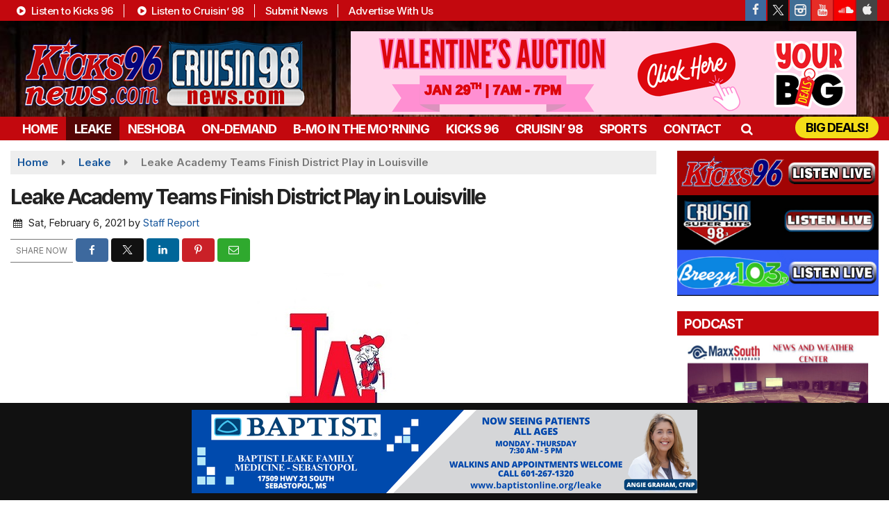

--- FILE ---
content_type: text/html; charset=UTF-8
request_url: https://www.kicks96news.com/sports-news/leake-academy-teams-finish-district-play-in-louisville
body_size: 23598
content:
<!doctype html>
<html lang="en-US">
<head>
	<meta charset="UTF-8">
	<meta name="viewport" content="width=device-width, initial-scale=1">
	<link rel="profile" href="http://gmpg.org/xfn/11">
	<link rel="shortcut icon" href="https://www.kicks96news.com/wp-content/uploads/2021/12/32.png">				<style id="srr-style" type="text/css" media="screen">
						@media screen and (max-width:991px){.desktoponly,.hidden_mobile{display:none !important}.stickywidget{position:inherit;top:auto}#site-navigation-wide,#sticky-menu-wrap,#stickymenu .navbuttonwrap{display:none}}
		@media screen and (min-width:991px){.mobileonly,.hidden_desktop{display:none !important}}
	</style>
	<meta name='robots' content='index, follow, max-image-preview:large, max-snippet:-1, max-video-preview:-1' />

	<!-- This site is optimized with the Yoast SEO plugin v26.7 - https://yoast.com/wordpress/plugins/seo/ -->
	<title>Leake Academy Teams Finish District Play in Louisville - Kicks96news.com - Central Mississippi News 24/7</title>
	<link rel="canonical" href="https://www.kicks96news.com/sports-news/leake-academy-teams-finish-district-play-in-louisville/" />
	<meta property="og:locale" content="en_US" />
	<meta property="og:type" content="article" />
	<meta property="og:title" content="Leake Academy Teams Finish District Play in Louisville - Kicks96news.com - Central Mississippi News 24/7" />
	<meta property="og:description" content="The Leake Academy Basketball teams completed district 2-4A tournament play at Winston Academy today. The Lady Rebels won the district 2 Championship with a 59-37 victory over the Lamar Lady Raiders. The Lady Rebels enjoyed a lead throughout the game and were up by 19 [&hellip;]" />
	<meta property="og:url" content="https://www.kicks96news.com/sports-news/leake-academy-teams-finish-district-play-in-louisville/" />
	<meta property="og:site_name" content="Kicks96news.com - Central Mississippi News 24/7" />
	<meta property="article:publisher" content="https://www.facebook.com/kicks96" />
	<meta property="article:published_time" content="2021-02-07T03:03:27+00:00" />
	<meta property="og:image" content="https://www.kicks96news.com/wp-content/uploads/2015/07/LeakeAcademy.jpg" />
	<meta property="og:image:width" content="300" />
	<meta property="og:image:height" content="300" />
	<meta property="og:image:type" content="image/jpeg" />
	<meta name="author" content="Staff Report" />
	<meta name="twitter:card" content="summary_large_image" />
	<meta name="twitter:creator" content="@kicks967" />
	<meta name="twitter:site" content="@kicks967" />
	<meta name="twitter:label1" content="Written by" />
	<meta name="twitter:data1" content="Staff Report" />
	<meta name="twitter:label2" content="Est. reading time" />
	<meta name="twitter:data2" content="2 minutes" />
	<script type="application/ld+json" class="yoast-schema-graph">{"@context":"https://schema.org","@graph":[{"@type":"Article","@id":"https://www.kicks96news.com/sports-news/leake-academy-teams-finish-district-play-in-louisville/#article","isPartOf":{"@id":"https://www.kicks96news.com/sports-news/leake-academy-teams-finish-district-play-in-louisville/"},"author":{"name":"Staff Report","@id":"https://www.kicks96news.com/#/schema/person/1f0dbfcf7fef9229c7d7e0a11f5f7094"},"headline":"Leake Academy Teams Finish District Play in Louisville","datePublished":"2021-02-07T03:03:27+00:00","mainEntityOfPage":{"@id":"https://www.kicks96news.com/sports-news/leake-academy-teams-finish-district-play-in-louisville/"},"wordCount":259,"commentCount":0,"image":{"@id":"https://www.kicks96news.com/sports-news/leake-academy-teams-finish-district-play-in-louisville/#primaryimage"},"thumbnailUrl":"https://www.kicks96news.com/wp-content/uploads/2015/07/LeakeAcademy.jpg","articleSection":["Leake","Sports"],"inLanguage":"en-US","potentialAction":[{"@type":"CommentAction","name":"Comment","target":["https://www.kicks96news.com/sports-news/leake-academy-teams-finish-district-play-in-louisville/#respond"]}]},{"@type":"WebPage","@id":"https://www.kicks96news.com/sports-news/leake-academy-teams-finish-district-play-in-louisville/","url":"https://www.kicks96news.com/sports-news/leake-academy-teams-finish-district-play-in-louisville/","name":"Leake Academy Teams Finish District Play in Louisville - Kicks96news.com - Central Mississippi News 24/7","isPartOf":{"@id":"https://www.kicks96news.com/#website"},"primaryImageOfPage":{"@id":"https://www.kicks96news.com/sports-news/leake-academy-teams-finish-district-play-in-louisville/#primaryimage"},"image":{"@id":"https://www.kicks96news.com/sports-news/leake-academy-teams-finish-district-play-in-louisville/#primaryimage"},"thumbnailUrl":"https://www.kicks96news.com/wp-content/uploads/2015/07/LeakeAcademy.jpg","datePublished":"2021-02-07T03:03:27+00:00","author":{"@id":"https://www.kicks96news.com/#/schema/person/1f0dbfcf7fef9229c7d7e0a11f5f7094"},"breadcrumb":{"@id":"https://www.kicks96news.com/sports-news/leake-academy-teams-finish-district-play-in-louisville/#breadcrumb"},"inLanguage":"en-US","potentialAction":[{"@type":"ReadAction","target":["https://www.kicks96news.com/sports-news/leake-academy-teams-finish-district-play-in-louisville/"]}]},{"@type":"ImageObject","inLanguage":"en-US","@id":"https://www.kicks96news.com/sports-news/leake-academy-teams-finish-district-play-in-louisville/#primaryimage","url":"https://www.kicks96news.com/wp-content/uploads/2015/07/LeakeAcademy.jpg","contentUrl":"https://www.kicks96news.com/wp-content/uploads/2015/07/LeakeAcademy.jpg","width":300,"height":300},{"@type":"BreadcrumbList","@id":"https://www.kicks96news.com/sports-news/leake-academy-teams-finish-district-play-in-louisville/#breadcrumb","itemListElement":[{"@type":"ListItem","position":1,"name":"Home","item":"https://www.kicks96news.com/"},{"@type":"ListItem","position":2,"name":"Leake Academy Teams Finish District Play in Louisville"}]},{"@type":"WebSite","@id":"https://www.kicks96news.com/#website","url":"https://www.kicks96news.com/","name":"Kicks96news.com - Central Mississippi News 24/7","description":"","potentialAction":[{"@type":"SearchAction","target":{"@type":"EntryPoint","urlTemplate":"https://www.kicks96news.com/?s={search_term_string}"},"query-input":{"@type":"PropertyValueSpecification","valueRequired":true,"valueName":"search_term_string"}}],"inLanguage":"en-US"},{"@type":"Person","@id":"https://www.kicks96news.com/#/schema/person/1f0dbfcf7fef9229c7d7e0a11f5f7094","name":"Staff Report","image":{"@type":"ImageObject","inLanguage":"en-US","@id":"https://www.kicks96news.com/#/schema/person/image/","url":"https://www.kicks96news.com/wp-content/litespeed/avatar/38ca2ff4005e81f3e46aa4abf85a9910.jpg?ver=1768347362","contentUrl":"https://www.kicks96news.com/wp-content/litespeed/avatar/38ca2ff4005e81f3e46aa4abf85a9910.jpg?ver=1768347362","caption":"Staff Report"},"url":"https://www.kicks96news.com/author/staff-report/"}]}</script>
	<!-- / Yoast SEO plugin. -->


<link rel='dns-prefetch' href='//cdn.jsdelivr.net' />
<link rel='dns-prefetch' href='//www.google.com' />
<link rel='dns-prefetch' href='//fonts.googleapis.com' />
<link rel='dns-prefetch' href='//www.googletagmanager.com' />
<link rel="alternate" type="application/rss+xml" title="Kicks96news.com - Central Mississippi News 24/7 &raquo; Feed" href="https://www.kicks96news.com/feed/" />
<link rel="alternate" type="application/rss+xml" title="Kicks96news.com - Central Mississippi News 24/7 &raquo; Comments Feed" href="https://www.kicks96news.com/comments/feed/" />
<link rel="alternate" title="oEmbed (JSON)" type="application/json+oembed" href="https://www.kicks96news.com/wp-json/oembed/1.0/embed?url=https%3A%2F%2Fwww.kicks96news.com%2Fsports-news%2Fleake-academy-teams-finish-district-play-in-louisville%2F" />
<link rel="alternate" title="oEmbed (XML)" type="text/xml+oembed" href="https://www.kicks96news.com/wp-json/oembed/1.0/embed?url=https%3A%2F%2Fwww.kicks96news.com%2Fsports-news%2Fleake-academy-teams-finish-district-play-in-louisville%2F&#038;format=xml" />
<style id='wp-img-auto-sizes-contain-inline-css' type='text/css'>
img:is([sizes=auto i],[sizes^="auto," i]){contain-intrinsic-size:3000px 1500px}
/*# sourceURL=wp-img-auto-sizes-contain-inline-css */
</style>

<style id='classic-theme-styles-inline-css' type='text/css'>
/*! This file is auto-generated */
.wp-block-button__link{color:#fff;background-color:#32373c;border-radius:9999px;box-shadow:none;text-decoration:none;padding:calc(.667em + 2px) calc(1.333em + 2px);font-size:1.125em}.wp-block-file__button{background:#32373c;color:#fff;text-decoration:none}
/*# sourceURL=/wp-includes/css/classic-themes.min.css */
</style>
<link rel='stylesheet' id='srr-ads-css-css' href='https://www.kicks96news.com/wp-content/plugins/srr-ads/includes/css/ads-style.css' type='text/css' media='all' />
<link rel='stylesheet' id='ads-style-css' href='https://www.kicks96news.com/wp-content/plugins/srr-ads/includes/css/ads-style.css' type='text/css' media='all' />
<link rel='stylesheet' id='srr-onair-css' href='https://www.kicks96news.com/wp-content/plugins/srr-onair/includes/css/onair.css' type='text/css' media='all' />
<link rel='stylesheet' id='fontawesome-local-css' href='https://www.kicks96news.com/wp-content/themes/srr-launch/assets/fontawesome-local/css/all.min.css' type='text/css' media='all' />
<link rel='stylesheet' id='srr-launch-style-css' href='https://www.kicks96news.com/wp-content/themes/srr-launch/style.css' type='text/css' media='all' />
<style id='srr-launch-style-inline-css' type='text/css'>
.carousel, .slider { display: none !important; }
/*# sourceURL=srr-launch-style-inline-css */
</style>
<link rel='stylesheet' id='srr-launch-bootstrap-css' href='https://www.kicks96news.com/wp-content/themes/srr-launch/assets/css/bootstrap.min.css' type='text/css' media='all' />
<link rel='stylesheet' id='srr-image-gallery-css' href='https://www.kicks96news.com/wp-content/plugins/srr-imagegallery/includes/css/srr-image-gallery.css' type='text/css' media='screen' />
<link rel='stylesheet' id='csf-google-web-fonts-css' href='//fonts.googleapis.com/css?family=Inter:500,700,600,400%7COpen%20Sans:600,400&#038;display=swap' type='text/css' media='all' />
<link rel='stylesheet' id='srr-ads-style-css' href='https://www.kicks96news.com/wp-content/plugins/srr-ads/includes/css/ads-style.css' type='text/css' media='all' />
<script type="text/javascript" src="https://www.kicks96news.com/wp-includes/js/jquery/jquery.min.js" id="jquery-core-js"></script>
<script type="text/javascript" id="jquery-js-before">
/* <![CDATA[ */
window.SRR_Launch = window.SRR_Launch || {}; window.SRR_Launch.swapPlayer = "enabled";
//# sourceURL=jquery-js-before
/* ]]> */
</script>
<link rel="https://api.w.org/" href="https://www.kicks96news.com/wp-json/" /><link rel="alternate" title="JSON" type="application/json" href="https://www.kicks96news.com/wp-json/wp/v2/posts/101646" /><link rel="EditURI" type="application/rsd+xml" title="RSD" href="https://www.kicks96news.com/xmlrpc.php?rsd" />
<link rel='shortlink' href='https://www.kicks96news.com/?p=101646' />
<meta name="generator" content="Site Kit by Google 1.170.0" /><div id="srrads-site-url" data-site-url="https://www.kicks96news.com"></div><style type="text/css" id="custom-background-css">
body.custom-background { background-image: url("https://www.kicks96news.com/wp-content/uploads/2022/10/Vote-Today3.jpg"); background-position: left top; background-size: auto; background-repeat: no-repeat; background-attachment: scroll; }
</style>
	                <style type="text/css">
                    /* Hide the original audio tag after our script has enhanced it */
                    audio.custom-enhanced {
                        display: none !important;
                    }

                    /* --- THIS IS THE DEFINITIVE FIX FOR THE INVISIBLE TIME --- */
                    /* This rule makes the time counter and progress bar visible on ALL screen sizes. */
                    .minimal-player .progress-container,
                    .minimal-player .play-counter {
                        display: block !important;
                        visibility: visible !important;
                        opacity: 1 !important;
                    }

                    /* This is the main container for the minimal player. */
                    .minimal-player {
                        display: flex !important;
                        align-items: center;
                        width: 100%;
                        margin: 10px 0;
                    }

                    /* Layout adjustments for overlay and vertical alignment. */
                    .minimal-player .progress-container {
                        flex-grow: 1;
                        position: relative;
                        display: flex;
                        align-items: center;
                        justify-content: center;
                    }

                    .minimal-player .progress-bar {
                        position: absolute;
                        left: 0;
                        top: 0;
                        height: 100%;
                        z-index: 1;
                    }

                    .minimal-player .play-counter {
                        position: relative;
                        z-index: 2;
                        font-size: 12px;
                        text-shadow: 1px 1px 1px rgba(0,0,0,0.6);
                    }
                </style>
                <style type="text/css">.contest-entry{background-color:transparent!important}.event-style2 .event-date, .event-style3 .event-date{color:#FFFFFF}.event-style2 .event-date, .event-style3 .event-date{background-color:#222222}body{background-image:linear-gradient(#ffffff,#ffffff);}.container, .contained{max-width:1300px!important;}.topbar{background-color:#c3080e}.topbar, .topbar-content, .topbar-content a{font-family:"Inter";color:#ffffff;font-weight:500;text-align:left;text-transform:none;font-size:15px;line-height:15px;letter-spacing:-0.5px;}.topbar-nav a, .topbar a, .topbar-content a{color:#ffffff;}.topbar-nav a, .topbar a, .topbar-content a:hover{color:#ffffff;}.topbar-nav a, .topbar a, .topbar-content a:active{color:#ffffff;}.site-branding{margin-top:15px;margin-left:15px;}#masthead{background-image:url(https://www.kicks96news.com/wp-content/uploads/2021/12/kicksbg.jpg);background-color:#000000;background-position:center top;background-size:cover;}#header-top{padding-top:0px;padding-right:0px;padding-bottom:0px;padding-left:0px;}[data-view="mobile"] #header-top{padding-top:0px;padding-right:0px;padding-bottom:0px;padding-left:0px;}.site-branding-text, .site-branding-text-mobile{color:#FFFFFF;}#stickymenu .site-branding-text, #stickymenu .site-branding-text-mobile{color:#FFFFFF;}.header-content{background-color:transparent}.header-content, .header-content-inline{padding-top:15px;}#header-widgets .container{height:100px;}#header-widgets{background-color:#222222;}.header-widget-title{font-family:"Open Sans";color:#eeeeee;font-weight:600;text-transform:uppercase;font-size:15px;line-height:15px;letter-spacing:-1px;}.header-widget, .header-widget a, .header-widget a:hover, .header-widget a:focus, .header-widget a:visited{color:#ffffff;}#above-header-sidebar-wrap{padding-top:5px;padding-right:0px;padding-bottom:5px;padding-left:0px;}#above-header-sidebar-wrap{background-color:#343a40;background-position:center center;background-size:cover;}#below-header-sidebar-wrap{padding-top:15px;padding-right:0px;padding-bottom:15px;padding-left:0px;}#below-header-sidebar-wrap{background-color:#343a40;background-position:center center;background-size:cover;}#header-hero-wrap,#page-header-wrap{padding-top:15px;padding-right:0px;padding-bottom:15px;padding-left:0px;}#header-hero-wrap, #header-hero-wrap *,#page-header-wrap, #page-header-wrap *{color:#ffffff}#site-navigation-wide{background-color:#c3080e}#primary-menu-wrap a, #primary-menu-wrap li a, #primary-menu-wrap .dropdown-menu a, .socialbar a, #primary-menu-wrap .navsearchbutt,li.flymenu:before, .navmenubutton a{font-family:"Inter";color:#ffffff;font-weight:700;text-transform:uppercase;font-size:18px;line-height:18px;letter-spacing:-1px;}#primary-menu-wrap a:hover, #primary-menu .nav-item.active a.dropdown-toggle, #primary-menu .current-menu-parent a.dropdown-toggle, #primary-menu .current_page_item.menu-item-home a, .socialbar a:hover, .navsearchbutt:hover, #primary-menu .current-menu-item, #primary-menu .current_page_parent > .nav-link, #primary-menu .current-post-ancestor > .nav-link, #primary-menu .current-menu-parent > .nav-link, #primary-menu .current-post-parent > .nav-link{background-color:#540505}#primary-nav .navbar a:hover, #primary-nav.navbar li a:hover, #primary-menu-wrap .active a,#primary-menu-wrap a:hover,.navsearchbutt:hover i, .socialbar a:hover, #primary-menu .current-menu-ancestor > .nav-link, #primary-menu .current-menu-item > .nav-link, #primary-menu .current-menu-ancestor .active a.nav-link,#primary-menu .current-menu-parent a.dropdown-toggle,#primary-menu .current-post-ancestor > .nav-link, #primary-menu .current-menu-parent > .nav-link, #primary-menu .current-post-parent > .nav-link{color:#ffffff;}#primary-menu-wrap{padding-top:0px;padding-right:0px;padding-bottom:0px;padding-left:5px;}#masthead .navbar-nav .nav-link, #masthead .navbar-expand-lg .navbar-nav .nav-link, #masthead .navbar-expand-xl .navbar-nav .nav-link,#masthead .navsearchbutt,#masthead .socialbar a, #masthead li.flymenu:before{padding-top:9px;padding-right:12px;padding-bottom:7px;padding-left:12px;}.navbar-nav .nav-item{margin-top:0px;margin-right:0px;margin-bottom:0px;margin-left:0px;}#primary-menu .dropdown-menu{background-color:#c3080e}#primary-menu .dropdown-menu a, #primary-menu .dropdown-menu li a{font-family:"Inter";color:#ffffff;font-weight:600;text-transform:uppercase;font-size:18px;line-height:18px;letter-spacing:-1px;}#primary-menu .dropdown-menu a:hover, #primary-menu .dropdown-menu li a:hover, #primary-menu .dropdown-menu .active, #primary-menu .current-menu-ancestor>a{background-color:#540505}#primary-menu .dropdown-menu a:hover, #primary-menu .dropdown-menu li a:hover, #primary-menu .dropdown-menu .active, .current-menu-ancestor > a, #primary-menu .dropdown-menu .active a.nav-link{color:#ffffff;}#masthead .dropdown-menu .nav-item .nav-link{padding-top:10px;padding-right:10px;padding-bottom:10px;padding-left:10px;}#site-navigation-wide{padding-top:5px;padding-bottom:5px;}.navmenubutton a{padding-top:5px;padding-right:15px;padding-bottom:5px;padding-left:15px;}.navmenubutton{margin-top:0px;margin-bottom:0px;}.navmenubutton a.button1,#primary-menu-wrap .navmenubutton a.button1,#primary-menu-wrap .navmenubutton a.button1:hover{color:#f4dd18;}.navmenubutton a.button1,#primary-menu-wrap .navmenubutton a.button1,#primary-menu-wrap .navmenubutton a.button1:hover{color:#000000;}.navmenubutton a.button2,#primary-menu-wrap .navmenubutton a.button2,#primary-menu-wrap .navmenubutton a.button2:hover{color:#222222;}.navmenubutton a.button2,#primary-menu-wrap .navmenubutton a.button2,#primary-menu-wrap .navmenubutton a.button2:hover{color:#ffffff;}#stickymenu{background-color:#c3080e;background-position:center center;background-size:cover;}#stickymenu a, #stickymenu li a,#stickymenu .socialbar, #stickymenu .navsearchbutt{font-family:"Inter";color:#ffffff;font-weight:600;text-transform:uppercase;font-size:19px;line-height:22px;letter-spacing:-1px;}#stickymenu .navbar a:hover, #stickymenu .navbar li a:hover, #stickymenu .active a,#stickymenu a:hover, #stickymenu .navsearchbutt:hover i, #stickymenu .socialbar a:hover, #stickymenu .current-menu-ancestor > a.nav-link, #stickymenu .current-menu-ancestor .active a.nav-link, #stickymenu .current-menu-parent a{background-color:#540505}#stickymenu .navbar a:hover, #stickymenu .navbar li a:hover, #stickymenu .active a, #stickymenu a:hover, #stickymenu .socialbar a:hover, #stickymenu .current-menu-ancestor > a.nav-link, #stickymenu .current_page_parent > .nav-link{color:#ffffff;}#stickymenu .dropdown-menu,#stickymenu .dropdown-menu a{background-color:#c3080e}#stickymenu .dropdown-menu a{font-family:"Inter";color:#ffffff;font-weight:600;text-transform:uppercase;font-size:19px;line-height:22px;letter-spacing:-1px;}#stickymenu .dropdown-menu a:hover, #stickymenu .dropdown-menu li a:hover, #stickymenu .dropdown-menu .active, #stickymenu .current-menu-ancestor>a{background-color:#540505}#stickymenu .dropdown-menu a:hover, #stickymenu .dropdown-menu li a:hover, #stickymenu .dropdown-menu .active, .current-menu-ancestor>a, #stickymenu .dropdown-menu .active a, #stickymenu .navsearchbutt:hover i, #stickymenu .socialbar a:hover, #stickymenu .dropdown-menu .current-menu-item > a.nav-link, #stickymenu .current-menu-parent > a.nav-link, #stickymenu .current-menu-ancestor a.active{color:#ffffff;}#sticky-menu-wrap{padding-top:0px;padding-right:0px;padding-bottom:0px;padding-left:0px;}#stickymenu li a, #stickymenu .navmenubutton a, #stickymenu .navsearchbutt,#stickymenu .socialbar a,#stickymenu .flymenu:before{padding-top:7px;padding-right:12px;padding-bottom:7px;padding-left:12px;}#stickymenu .dropdown-menu li a{padding-top:5px;padding-right:10px;padding-bottom:5px;padding-left:10px;}#stickymenu .sidenav_button i{color:#ffffff}.sidenav, #fly-wrap{background-color:#c3080e;}a.closebtn, a.closebtn:hover, #side-menu a, #side-menu a:hover, .menu-mobile-menu-container a, .menu-mobile-menu-container a:hover,.sidenav_custom_button a,.sidenav ul li.menu-item-has-children:after,.fly-nav-menu a,.fly-nav-menu a:hover,nav.fly-nav-menu ul li.menu-item-has-children:after,.fly-soc-head,.menubar .srricon, .menubar .srricon:hover,#fly-wrap .searchform input,#mySidenav .searchform input,#fly-wrap .searchform input::placeholder,#mySidenav .searchform input::placeholder{font-family:"Inter";color:#ffffff;font-weight:600;text-align:left;text-transform:uppercase;font-size:19px;line-height:22px;letter-spacing:-1px;}.menu-mobile-menu-container a, #side-menu a,.fly-nav-menu a, nav.fly-nav-menu ul li.menu-item-has-children:after, .sidenav ul li.menu-item-has-children:after{padding-top:4px;padding-bottom:4px;}#mobilemenu-sidebar-wrap .widget-title, #mobilemenu-sidebar-wrap .header-widget-title{font-family:"Open Sans";color:#eeeeee;font-weight:600;text-transform:uppercase;font-size:15px;line-height:15px;letter-spacing:-1px;}.sidenav_button i,.flymenu i{color:#ffffff}#mySidenav .sidenav_button i,#fly-wrap .flymenu i{color:#ffffff}.sidenav_custom_button a{color:#222222;}.sidenav_custom_button a{color:#ffffff;}.flyout_custom_button a{color:#222222;}.flyout_custom_button a{color:#ffffff;}#localalert{background-color:#dd3333;}#localalert{font-family:"Open Sans";color:#ffffff;font-weight:normal;text-align:left;font-size:15px;line-height:17px;}#localalert a{color:#f1f1f1;}#localalert a:hover{color:#ffffff;}body{font-family:"Inter";color:#222222;font-weight:normal;text-transform:none;font-size:15px;line-height:24px;}h1, h1 a, h1 a:hover, h1 a:active, h1 a:visited{font-family:"Inter";color:#222222;font-weight:700;font-size:30px;line-height:35px;letter-spacing:-2px;}h2, h2 a, h2 a:hover, h2 a:active, h2 a:visited,h2.entry-title,.latest-title h2{font-family:"Inter";color:#222222;font-weight:700;font-size:24px;line-height:26px;letter-spacing:-1px;}h3, h3 a, h3 a:hover, h3 a:active, h3 a:visited,h3.entry-title,.latest-title h3{font-family:"Inter";color:#222222;font-weight:700;font-size:21px;line-height:21px;letter-spacing:-1px;}h4, h4 a, h4 a:hover, h4 a:active, h4 a:visited{font-family:"Inter";color:#222222;font-weight:700;font-size:19px;line-height:19px;letter-spacing:-1px;}h5, h5 a, h5 a:hover, h5 a:active, h5 a:visited{font-family:"Inter";color:#222222;font-weight:700;font-size:17px;line-height:17px;letter-spacing:-1px;}a{color:#15559b;}a:hover{color:#555555;}a:active{color:#15559b;}#page-header-wrap{padding-top:45px;padding-right:0px;padding-bottom:45px;padding-left:0px;}#page-header-wrap, #page-header-wrap *{color:#ffffff}#post-header-wrap{padding-top:45px;padding-right:0px;padding-bottom:45px;padding-left:0px;}#post-header-wrap, #post-header-wrap *{color:#ffffff}.post-format-right i, .post-format-center, .post-format-left i{color:#FFFFFF;}.post-format-right i, .post-format-center, .post-format-left i{background-color:#555555;}.post-sharing a{color:#FFFFFF;}.post-social{background-color:#555555;}.post-social:hover{background-color:#222222;}#sidebar-right .widget-title, #sidebar-left .widget-title, #content .widget-title{background-color:#c3080e;}#sidebar-right .widget-title, #sidebar-left .widget-title, #content .widget-title, #sidebar-right .widget-title a, #sidebar-left .widget-title a, #content .widget-title a{font-family:"Inter";color:#ffffff;font-weight:700;text-align:left;text-transform:uppercase;font-size:19px;line-height:19px;letter-spacing:-1px;}#sidebar-right .widget-title, #sidebar-left .widget-title, #content .widget-title{padding-top:9px;padding-right:5px;padding-bottom:7px;padding-left:10px;}#sidebar-right .widget-title, #sidebar-left .widget-title, #content .widget-title{margin-top:0px;margin-right:0px;margin-bottom:10px;margin-left:0px;}#sidebar-right .widget, #sidebar-left .widget, #content .widget{padding-top:0px;padding-right:0px;padding-bottom:0px;padding-left:0px;}.site-footer{background-image:url(https://www.kicks96news.com/wp-content/uploads/2021/12/kicksbg.jpg);background-color:#000000;background-position:center top;background-repeat:no-repeat;background-attachment:scroll;background-size:cover;}.site-footer{padding-top:10px;padding-right:0px;padding-bottom:0px;padding-left:0px;}.site-footer, .site-footer .vfbp-form, .site-footer .vfbp-form .vfb-help-block, .site-footer .vfb-control-label, .site-footer .widget_nav_menu ul.nav li a{font-family:"Inter";color:#ffffff;font-weight:normal;font-size:15px;line-height:24px;}.site-footer a, .site-footer .widget a, footer .latest-title h3, footer .latest-title a:hover{color:#ffffff;}footer .widget-title, footer #srr-form-wrap, footer .vfb-control-label, footer .entry-title{font-family:"Open Sans";color:#ffffff;font-weight:600;text-transform:none;font-size:22px;line-height:22px;letter-spacing:-1px;}footer .widget-title{padding-top:5px;padding-right:5px;padding-bottom:5px;padding-left:10px;}footer .widget-title{margin-top:0px;margin-right:0px;margin-bottom:10px;margin-left:0px;}.copyright{background-color:transparent;}.copyright{font-family:"Open Sans";color:#eee;font-weight:normal;text-align:center;font-size:15px;line-height:16px;}.copyright a{color:#eeeeee;}.copyright a:hover{color:#ffffff;}.copyright a:active{color:#ffffff;}.copyright a:visited{color:#eeeeee;}.copyright a:focus{color:#ffffff;}.copyright{margin-top:0px;margin-right:0px;margin-bottom:0px;margin-left:0px;}#stickybottom{background-color:#111111;}#stickybottom{padding-top:10px;padding-right:10px;padding-bottom:10px;padding-left:10px;}#stickybottom{font-family:"Open Sans";color:#eee;font-weight:600;text-align:center;font-size:17px;line-height:17px;}#stickybottom a{color:#eeeeee;}#stickybottom a:hover{color:#ffffff;}#stickybottom a:active{color:#ffffff;}#stickybottom a:visited{color:#eeeeee;}#stickybottom a:focus{color:#ffffff;}.play-pause-btn i:before,.play-counter{color:#ffffff}.play-pause-btn{background-color:#c3080e}.progress-bar{background-color:#c3080e}.progress-container{background-color:#8b8b8b7c}.minimal-player{background-color:#242424}.button, .btn, input[type="button"]:active, input[type="button"], input[type="reset"], input[type="reset"], input[type="submit"], .paginav a, .nav-tabs>li a.active, #onair-nav>li a.active, .vfbp-form .btn, .vfbp-form .btn-primary{background-color:#c3080e!important}.btn:hover, .btn:active, .button:hover, .button:active, input[type="button"]:active, input[type="button"]:hover, input[type="reset"]:active, input[type="reset"]:hover, input[type="submit"]:active, input[type="submit"]:hover, .paginav span, .paginav a:hover, .vfbp-form .btn:hover, .vfbp-form .btn-primary:hover{background-color:#540505!important}a.button, a.button:hover, .button, .button:hover, .button:active, .btn, .btn:hover, .btn:active, input[type="button"]:active, input[type="button"], input[type="reset"], input[type="reset"], input[type="submit"], .paginav span, .paginav a, .nav-tabs>li>a, .nav-tabs>li.active>a, .nav-tabs>li.active>a:hover, .nav-tabs>li.active>a:focus, .vfbp-form .btn, .vfbp-form .btn-primary, a.button:not([href]):not([tabindex]){font-family:"Inter"!important;color:#FFFFFF!important;font-weight:500!important;font-size:16px!important;}button, .button, .btn, input[type="button"], input[type="reset"], input[type="submit"], .vfbp-form .btn{padding-top:8px!important;padding-right:15px!important;padding-bottom:8px!important;padding-left:15px!important;}form, .css-event-form, #srr-form-wrap, .vfbp-form, .gravity-theme{background-color:transparent}#content form, .gravity-theme{padding-top:15px;padding-right:0px;padding-bottom:15px;padding-left:0px;}.vfbp-form .vfb-form-control, .gfield_label{color:#222222!important;}input, select, textarea, .vfbp-form .vfb-form-control{color:#141414!important;}input, select, textarea, .vfbp-form .vfb-form-control{background-color:#ededed!important}input, select, textarea, .vfbp-form .vfb-form-control, .tml .tml-field{border-top-width:1px!important;border-right-width:1px!important;border-bottom-width:1px!important;border-left-width:1px!important;border-color:#bbbbbb!important;border-style:solid!important;}.single-onepage .main-content>.container{max-width:1170px;}body.single-onepage{background-color:#ffffff;}.single-onepage .main-content>.container{background-color:#ffffff;}.single-onepage .main-content>.container{margin-top:0px;margin-bottom:0px;}.single-onepage .main-content{font-family:"Arial";color:#141414;font-weight:400;font-size:14px;line-height:20px;}.single-onepage h1{font-family:"Arial";color:#da1f2e;font-weight:700;font-size:30px;line-height:32px;letter-spacing:-1px;}.single-onepage h2{font-family:"Arial";color:#da1f2e;font-weight:700;font-size:24px;line-height:24px;letter-spacing:-1px;}.single-onepage h3{font-family:"Arial";color:#da1f2e;font-weight:700;font-size:21px;line-height:21px;letter-spacing:-1px;}.single-onepage h4{font-family:"Arial";color:#da1f2e;font-weight:700;font-size:22px;line-height:22px;letter-spacing:-1px;}.single-onepage h5{font-family:"Arial";color:#da1f2e;font-weight:700;font-size:15px;line-height:18px;letter-spacing:-1px;}.single-onepage a{color:#333333;}.single-onepage a:hover{color:#141414;}.single-onepage a:active{color:#141414;}.single-onepage .btn, .single-onepage .btn-primary, .single-onepage .btn-default, .single-onepage .button, .single-onepage input[type="button"], .single-onepage input[type="reset"], .single-onepage input[type="submit"], .single-onepage #cancel-comment-reply-link, .single-onepage .pagination a, .single-onepage .vfbp-form .btn, .single-onepage .vfbp-form .btn-primary{background-color:#3f3f3f;}.single-onepage .btn:hover, .single-onepage .btn-primary:hover, .single-onepage .btn-default:hover, .single-onepage .btn-primary:active, .single-onepage .button:hover, .single-onepage .button:active, .single-onepage input[type="button"]:hover, .single-onepage input[type="button"]:active, .single-onepage input[type="reset"]:hover, .single-onepage input[type="submit"]:hover, .single-onepage input[type="submit"]:active, .single-onepage .pagination a:hover, .single-onepage .pagination .current, .single-onepage .vfbp-form .btn:hover, .single-onepage .vfbp-form .btn-primary:hover,.single-onepage .vfbp-form .btn:active, .single-onepage .vfbp-form .btn-primary:active{background-color:#da1f2e;}.single-onepage .navposts a, .single-onepage .btn, .single-onepage .btn-primary, .single-onepage .btn-default, .single-onepage .btn-default:hover, .single-onepage .button, .single-onepage .button:hover, .single-onepage a.button, .single-onepage a.button:hover, .single-onepage .button a, .single-onepage input[type="button"], .single-onepage input[type="reset"], .single-onepage input[type="submit"], .single-onepage .vfbp-form .btn, .single-onepage .vfbp-form .btn-primary{font-family:"Arial";color:#FFFFFF;font-style:600;font-size:16px;line-height:16px;}.single-onepage .widget-title{background-color:#da1f2e;}.single-onepage .widget-title, .single-onepage .widget-title a{font-family:"Arial";color:#ffffff;font-style:700;text-transform:uppercase;font-size:21px;line-height:22px;letter-spacing:-1px;}.single-onepage .widget-title{padding-top:5px;padding-right:5px;padding-bottom:5px;padding-left:10px;}.single-onepage .widget-title{margin-top:0px;margin-right:0px;margin-bottom:10px;margin-left:0px;}</style><style id='global-styles-inline-css' type='text/css'>
:root{--wp--preset--aspect-ratio--square: 1;--wp--preset--aspect-ratio--4-3: 4/3;--wp--preset--aspect-ratio--3-4: 3/4;--wp--preset--aspect-ratio--3-2: 3/2;--wp--preset--aspect-ratio--2-3: 2/3;--wp--preset--aspect-ratio--16-9: 16/9;--wp--preset--aspect-ratio--9-16: 9/16;--wp--preset--color--black: #000000;--wp--preset--color--cyan-bluish-gray: #abb8c3;--wp--preset--color--white: #ffffff;--wp--preset--color--pale-pink: #f78da7;--wp--preset--color--vivid-red: #cf2e2e;--wp--preset--color--luminous-vivid-orange: #ff6900;--wp--preset--color--luminous-vivid-amber: #fcb900;--wp--preset--color--light-green-cyan: #7bdcb5;--wp--preset--color--vivid-green-cyan: #00d084;--wp--preset--color--pale-cyan-blue: #8ed1fc;--wp--preset--color--vivid-cyan-blue: #0693e3;--wp--preset--color--vivid-purple: #9b51e0;--wp--preset--gradient--vivid-cyan-blue-to-vivid-purple: linear-gradient(135deg,rgb(6,147,227) 0%,rgb(155,81,224) 100%);--wp--preset--gradient--light-green-cyan-to-vivid-green-cyan: linear-gradient(135deg,rgb(122,220,180) 0%,rgb(0,208,130) 100%);--wp--preset--gradient--luminous-vivid-amber-to-luminous-vivid-orange: linear-gradient(135deg,rgb(252,185,0) 0%,rgb(255,105,0) 100%);--wp--preset--gradient--luminous-vivid-orange-to-vivid-red: linear-gradient(135deg,rgb(255,105,0) 0%,rgb(207,46,46) 100%);--wp--preset--gradient--very-light-gray-to-cyan-bluish-gray: linear-gradient(135deg,rgb(238,238,238) 0%,rgb(169,184,195) 100%);--wp--preset--gradient--cool-to-warm-spectrum: linear-gradient(135deg,rgb(74,234,220) 0%,rgb(151,120,209) 20%,rgb(207,42,186) 40%,rgb(238,44,130) 60%,rgb(251,105,98) 80%,rgb(254,248,76) 100%);--wp--preset--gradient--blush-light-purple: linear-gradient(135deg,rgb(255,206,236) 0%,rgb(152,150,240) 100%);--wp--preset--gradient--blush-bordeaux: linear-gradient(135deg,rgb(254,205,165) 0%,rgb(254,45,45) 50%,rgb(107,0,62) 100%);--wp--preset--gradient--luminous-dusk: linear-gradient(135deg,rgb(255,203,112) 0%,rgb(199,81,192) 50%,rgb(65,88,208) 100%);--wp--preset--gradient--pale-ocean: linear-gradient(135deg,rgb(255,245,203) 0%,rgb(182,227,212) 50%,rgb(51,167,181) 100%);--wp--preset--gradient--electric-grass: linear-gradient(135deg,rgb(202,248,128) 0%,rgb(113,206,126) 100%);--wp--preset--gradient--midnight: linear-gradient(135deg,rgb(2,3,129) 0%,rgb(40,116,252) 100%);--wp--preset--font-size--small: 13px;--wp--preset--font-size--medium: 20px;--wp--preset--font-size--large: 36px;--wp--preset--font-size--x-large: 42px;--wp--preset--spacing--20: 0.44rem;--wp--preset--spacing--30: 0.67rem;--wp--preset--spacing--40: 1rem;--wp--preset--spacing--50: 1.5rem;--wp--preset--spacing--60: 2.25rem;--wp--preset--spacing--70: 3.38rem;--wp--preset--spacing--80: 5.06rem;--wp--preset--shadow--natural: 6px 6px 9px rgba(0, 0, 0, 0.2);--wp--preset--shadow--deep: 12px 12px 50px rgba(0, 0, 0, 0.4);--wp--preset--shadow--sharp: 6px 6px 0px rgba(0, 0, 0, 0.2);--wp--preset--shadow--outlined: 6px 6px 0px -3px rgb(255, 255, 255), 6px 6px rgb(0, 0, 0);--wp--preset--shadow--crisp: 6px 6px 0px rgb(0, 0, 0);}:where(.is-layout-flex){gap: 0.5em;}:where(.is-layout-grid){gap: 0.5em;}body .is-layout-flex{display: flex;}.is-layout-flex{flex-wrap: wrap;align-items: center;}.is-layout-flex > :is(*, div){margin: 0;}body .is-layout-grid{display: grid;}.is-layout-grid > :is(*, div){margin: 0;}:where(.wp-block-columns.is-layout-flex){gap: 2em;}:where(.wp-block-columns.is-layout-grid){gap: 2em;}:where(.wp-block-post-template.is-layout-flex){gap: 1.25em;}:where(.wp-block-post-template.is-layout-grid){gap: 1.25em;}.has-black-color{color: var(--wp--preset--color--black) !important;}.has-cyan-bluish-gray-color{color: var(--wp--preset--color--cyan-bluish-gray) !important;}.has-white-color{color: var(--wp--preset--color--white) !important;}.has-pale-pink-color{color: var(--wp--preset--color--pale-pink) !important;}.has-vivid-red-color{color: var(--wp--preset--color--vivid-red) !important;}.has-luminous-vivid-orange-color{color: var(--wp--preset--color--luminous-vivid-orange) !important;}.has-luminous-vivid-amber-color{color: var(--wp--preset--color--luminous-vivid-amber) !important;}.has-light-green-cyan-color{color: var(--wp--preset--color--light-green-cyan) !important;}.has-vivid-green-cyan-color{color: var(--wp--preset--color--vivid-green-cyan) !important;}.has-pale-cyan-blue-color{color: var(--wp--preset--color--pale-cyan-blue) !important;}.has-vivid-cyan-blue-color{color: var(--wp--preset--color--vivid-cyan-blue) !important;}.has-vivid-purple-color{color: var(--wp--preset--color--vivid-purple) !important;}.has-black-background-color{background-color: var(--wp--preset--color--black) !important;}.has-cyan-bluish-gray-background-color{background-color: var(--wp--preset--color--cyan-bluish-gray) !important;}.has-white-background-color{background-color: var(--wp--preset--color--white) !important;}.has-pale-pink-background-color{background-color: var(--wp--preset--color--pale-pink) !important;}.has-vivid-red-background-color{background-color: var(--wp--preset--color--vivid-red) !important;}.has-luminous-vivid-orange-background-color{background-color: var(--wp--preset--color--luminous-vivid-orange) !important;}.has-luminous-vivid-amber-background-color{background-color: var(--wp--preset--color--luminous-vivid-amber) !important;}.has-light-green-cyan-background-color{background-color: var(--wp--preset--color--light-green-cyan) !important;}.has-vivid-green-cyan-background-color{background-color: var(--wp--preset--color--vivid-green-cyan) !important;}.has-pale-cyan-blue-background-color{background-color: var(--wp--preset--color--pale-cyan-blue) !important;}.has-vivid-cyan-blue-background-color{background-color: var(--wp--preset--color--vivid-cyan-blue) !important;}.has-vivid-purple-background-color{background-color: var(--wp--preset--color--vivid-purple) !important;}.has-black-border-color{border-color: var(--wp--preset--color--black) !important;}.has-cyan-bluish-gray-border-color{border-color: var(--wp--preset--color--cyan-bluish-gray) !important;}.has-white-border-color{border-color: var(--wp--preset--color--white) !important;}.has-pale-pink-border-color{border-color: var(--wp--preset--color--pale-pink) !important;}.has-vivid-red-border-color{border-color: var(--wp--preset--color--vivid-red) !important;}.has-luminous-vivid-orange-border-color{border-color: var(--wp--preset--color--luminous-vivid-orange) !important;}.has-luminous-vivid-amber-border-color{border-color: var(--wp--preset--color--luminous-vivid-amber) !important;}.has-light-green-cyan-border-color{border-color: var(--wp--preset--color--light-green-cyan) !important;}.has-vivid-green-cyan-border-color{border-color: var(--wp--preset--color--vivid-green-cyan) !important;}.has-pale-cyan-blue-border-color{border-color: var(--wp--preset--color--pale-cyan-blue) !important;}.has-vivid-cyan-blue-border-color{border-color: var(--wp--preset--color--vivid-cyan-blue) !important;}.has-vivid-purple-border-color{border-color: var(--wp--preset--color--vivid-purple) !important;}.has-vivid-cyan-blue-to-vivid-purple-gradient-background{background: var(--wp--preset--gradient--vivid-cyan-blue-to-vivid-purple) !important;}.has-light-green-cyan-to-vivid-green-cyan-gradient-background{background: var(--wp--preset--gradient--light-green-cyan-to-vivid-green-cyan) !important;}.has-luminous-vivid-amber-to-luminous-vivid-orange-gradient-background{background: var(--wp--preset--gradient--luminous-vivid-amber-to-luminous-vivid-orange) !important;}.has-luminous-vivid-orange-to-vivid-red-gradient-background{background: var(--wp--preset--gradient--luminous-vivid-orange-to-vivid-red) !important;}.has-very-light-gray-to-cyan-bluish-gray-gradient-background{background: var(--wp--preset--gradient--very-light-gray-to-cyan-bluish-gray) !important;}.has-cool-to-warm-spectrum-gradient-background{background: var(--wp--preset--gradient--cool-to-warm-spectrum) !important;}.has-blush-light-purple-gradient-background{background: var(--wp--preset--gradient--blush-light-purple) !important;}.has-blush-bordeaux-gradient-background{background: var(--wp--preset--gradient--blush-bordeaux) !important;}.has-luminous-dusk-gradient-background{background: var(--wp--preset--gradient--luminous-dusk) !important;}.has-pale-ocean-gradient-background{background: var(--wp--preset--gradient--pale-ocean) !important;}.has-electric-grass-gradient-background{background: var(--wp--preset--gradient--electric-grass) !important;}.has-midnight-gradient-background{background: var(--wp--preset--gradient--midnight) !important;}.has-small-font-size{font-size: var(--wp--preset--font-size--small) !important;}.has-medium-font-size{font-size: var(--wp--preset--font-size--medium) !important;}.has-large-font-size{font-size: var(--wp--preset--font-size--large) !important;}.has-x-large-font-size{font-size: var(--wp--preset--font-size--x-large) !important;}
/*# sourceURL=global-styles-inline-css */
</style>
<link rel='stylesheet' id='srricons-css' href='https://www.kicks96news.com/wp-content/themes/srr-launch/assets/css/srricons.css' type='text/css' media='all' />
</head>
<body class="wp-singular post-template-default single single-post postid-101646 single-format-standard custom-background wp-theme-srr-launch category-leake">
<div id="mySidenav" class="sidenav sidenav-right">
    <div id="side-logo"><a href="https://www.kicks96news.com/" title="Kicks96news.com &#8211; Central Mississippi News 24/7" rel="home"><img src="https://www.kicks96news.com/wp-content/uploads/2018/08/kicksncruisin_updated.png" class="site-logo" alt="Kicks96news.com &#8211; Central Mississippi News 24/7"></a></div>    <a href="javascript:void(0)" class="closebtn sidenav_button" aria-label="Close" role="button"><i class="srricon icon-cancel"></i></a>
    <style>#mobilemenu-sidebar-wrap,#mobilemenu-sidebar-wrap a,#mobilemenu-sidebar-wrap a:hover{color:#ffffff}#side-menu .dropdown-toggle{height:23px}</style>
    <div class="menu-main-menu-container"><ul id="side-menu" class="side-navbar-nav"><li id="menu-item-18" class="menu-item menu-item-type-custom menu-item-object-custom menu-item-home menu-item-18"><a href="https://www.kicks96news.com/">Home</a></li>
<li id="menu-item-1362" class="menu-item menu-item-type-taxonomy menu-item-object-category current-post-ancestor current-menu-parent current-post-parent menu-item-1362"><a href="https://www.kicks96news.com/category/leake/">Leake</a></li>
<li id="menu-item-1363" class="menu-item menu-item-type-taxonomy menu-item-object-category menu-item-1363"><a href="https://www.kicks96news.com/category/neshoba/">Neshoba</a></li>
<li id="menu-item-7110" class="menu-item menu-item-type-post_type menu-item-object-page menu-item-has-children dropdown menu-item-7110 dropdown-submenu"><a href="https://www.kicks96news.com/on-demand/">On-Demand </a><b class="srr-dropdown-toggle"></b>
<ul class="dropdown-menu sub-menu depth_0">
	<li id="menu-item-7109" class="menu-item menu-item-type-post_type menu-item-object-page menu-item-7109"><a href="https://www.kicks96news.com/leake-academy-on-demand/">Leake Academy On-Demand</a></li>
</ul>
</li>
<li id="menu-item-140397" class="menu-item menu-item-type-taxonomy menu-item-object-category menu-item-140397"><a href="https://www.kicks96news.com/category/b-mo-in-the-morning/">B-MO in the MO&#8217;rning</a></li>
<li id="menu-item-114022" class="menu-item menu-item-type-post_type menu-item-object-page menu-item-114022"><a href="https://www.kicks96news.com/kicks-96/">Kicks 96</a></li>
<li id="menu-item-100318" class="menu-item menu-item-type-post_type menu-item-object-page menu-item-100318"><a href="https://www.kicks96news.com/cruisin-98/">CRUISIN’ 98</a></li>
<li id="menu-item-94049" class="menu-item menu-item-type-post_type menu-item-object-page menu-item-94049"><a href="https://www.kicks96news.com/boswell-media-sports/">Sports</a></li>
<li id="menu-item-32" class="menu-item menu-item-type-post_type menu-item-object-page menu-item-32"><a href="https://www.kicks96news.com/contact-us/">Contact</a></li>
</ul></div><div id="fly-soc-wrap"><div class="menubar "><a href="https://www.facebook.com/kicks96" target="_blank" title="Follow us on Facebook" aria-label="Follow us on Facebook" class="srricon icon-facebook-f" trel="nofollow noopener"></a><a href="https://twitter.com/kicks967" target="_blank" title="Follow us on X" aria-label="Follow us on X" class="srricon icon-x" rel="nofollow noopener"></a><a href="https://www.instagram.com/kicks96.7/" target="_blank" title="Follow us on Instagram" aria-label="Follow us on Instagram" class="srricon icon-instagram" rel="nofollow noopener"></a><a href="https://www.breezynews.com/youtube-pages" target="_blank" title="Follow us on Youtube" aria-label="Follow us on Youtube" class="srricon icon-youtube" rel="nofollow noopener"></a><a href="https://soundcloud.com/user-503056370" target="_blank" title="Follow us on Soundcloud" aria-label="Follow us on Soundcloud" class="srricon icon-soundcloud" rel="nofollow noopener"></a><a href="https://itunes.apple.com/us/app/kicks96/id794531142?mt=8" target="_blank" title="Get our iOS App" aria-label="Get our iOS App" class="srricon icon-apple" rel="nofollow noopener"></a></div></div><!--fly-soc-wrap-->        <form role="search" method="get" class="searchform srr-launch-searchform" action="https://www.kicks96news.com/">
            <input type="text" class="s form-control" id="search" name="s" placeholder="Search&hellip;" value="" >
        </form>
    <div class="navbuttonwrap"><div class="navmenubutton popup rounded"><a href="https://yourbigdeals.bigdealsmedia.net/" class="button1" role="button" style="background-color:#f4dd18;color:#000000">Big Deals!</a></div></div></div><div id="page" class="site">
		<div class="topbar tbm-both " >
		<div class="container">
			<div class="row">
									<div class="site-header-inner topbar-left col-md-7" style="text-align:left">
						<!-- Show menu --> 
						<div class="menu-top-bar-menu-container"><ul id="topbar-menu" class="topbar-nav"><li id="menu-item-172" class="popup menu-item menu-item-type-custom menu-item-object-custom menu-item-172"><a href="https://streamdb4web.securenetsystems.net/v5/index.cfm?stationCallSign=WCKK"><i class="srricon icon-play-circle"></i> Listen to Kicks 96</a></li>
<li id="menu-item-114038" class="popup menu-item menu-item-type-custom menu-item-object-custom menu-item-114038"><a href="https://streamdb5web.securenetsystems.net/v5/WKOZ"><i class="srricon icon-play-circle"></i> Listen to Cruisin&#8217; 98</a></li>
<li id="menu-item-424" class="menu-item menu-item-type-post_type menu-item-object-page menu-item-424"><a href="https://www.kicks96news.com/submit-news/">Submit News</a></li>
<li id="menu-item-171" class="menu-item menu-item-type-post_type menu-item-object-page menu-item-171"><a href="https://www.kicks96news.com/advertise-with-us/">Advertise With Us</a></li>
</ul></div>				
					</div>
									<div class="site-header-inner topbar-right col-md-5" style="text-align:right">
						<!-- Show social --> 
						<div class="social topbar"><a href="https://www.facebook.com/kicks96" target="_blank" title="Follow us on Facebook" aria-label="Follow us on Facebook" class="srricon icon-facebook-f" trel="nofollow noopener"></a><a href="https://twitter.com/kicks967" target="_blank" title="Follow us on X" aria-label="Follow us on X" class="srricon icon-x" rel="nofollow noopener"></a><a href="https://www.instagram.com/kicks96.7/" target="_blank" title="Follow us on Instagram" aria-label="Follow us on Instagram" class="srricon icon-instagram" rel="nofollow noopener"></a><a href="https://www.breezynews.com/youtube-pages" target="_blank" title="Follow us on Youtube" aria-label="Follow us on Youtube" class="srricon icon-youtube" rel="nofollow noopener"></a><a href="https://soundcloud.com/user-503056370" target="_blank" title="Follow us on Soundcloud" aria-label="Follow us on Soundcloud" class="srricon icon-soundcloud" rel="nofollow noopener"></a><a href="https://itunes.apple.com/us/app/kicks96/id794531142?mt=8" target="_blank" title="Get our iOS App" aria-label="Get our iOS App" class="srricon icon-apple" rel="nofollow noopener"></a></div>					</div>
							</div>
		</div>
	</div><div id="fly-wrap" class="fly-wrap flywrap-left">
	<style>#fly-menu .dropdown-toggle{height:23px}</style>
	<div id="fly-menu-top">
					<div id="fly-logo">
				<a href="https://www.kicks96news.com/" title="Kicks96news.com &#8211; Central Mississippi News 24/7" rel="home"><img src="https://www.kicks96news.com/wp-content/uploads/2018/08/kicksncruisin_updated.png" alt="Kicks96news.com &#8211; Central Mississippi News 24/7"></a>
			</div><!--fly-logo-->
				<div class="fly-but-wrap flymenu"><i class="srricon icon-cancel"></i></div>
	</div><!--fly-menu-top-->
	<div id="fly-soc-wrap"><div class="menubar "><a href="https://www.facebook.com/kicks96" target="_blank" title="Follow us on Facebook" aria-label="Follow us on Facebook" class="srricon icon-facebook-f" trel="nofollow noopener"></a><a href="https://twitter.com/kicks967" target="_blank" title="Follow us on X" aria-label="Follow us on X" class="srricon icon-x" rel="nofollow noopener"></a><a href="https://www.instagram.com/kicks96.7/" target="_blank" title="Follow us on Instagram" aria-label="Follow us on Instagram" class="srricon icon-instagram" rel="nofollow noopener"></a><a href="https://www.breezynews.com/youtube-pages" target="_blank" title="Follow us on Youtube" aria-label="Follow us on Youtube" class="srricon icon-youtube" rel="nofollow noopener"></a><a href="https://soundcloud.com/user-503056370" target="_blank" title="Follow us on Soundcloud" aria-label="Follow us on Soundcloud" class="srricon icon-soundcloud" rel="nofollow noopener"></a><a href="https://itunes.apple.com/us/app/kicks96/id794531142?mt=8" target="_blank" title="Get our iOS App" aria-label="Get our iOS App" class="srricon icon-apple" rel="nofollow noopener"></a></div></div><!--fly-soc-wrap-->	</div><!--fly-wrap-->	
	<header id="masthead" class="site-header navfull">
				<div id="header-top">
	<div class="container">		<div class="site-branding">
			<a href="https://www.kicks96news.com/" title="Kicks96news.com &#8211; Central Mississippi News 24/7" rel="home"><img src="https://www.kicks96news.com/wp-content/uploads/2018/08/kicksncruisin_updated.png" class="site-logo" height="117" width="413" alt="Kicks96news.com &#8211; Central Mississippi News 24/7" style="float:left"></a>
					</div>
							<div class="header-content-inline alldevices">
				<div class="header-content-content"><div class="srr-adblock-placeholder srr-adblock-lazy" data-srr-adblock-id="1110" data-ad-block-id="1110" data-layout="slider" data-device="computer" style="width:100%;max-width:728px;aspect-ratio:728 / 120;height:auto;margin:0 auto;position:relative;overflow:hidden;"><div class="srr-adblock-skeleton" style="width:100%;height:100%;display:flex;align-items:center;justify-content:center;font-size:12px;color:#888;background-color:rgba(0,0,0,0.02);">Loading advertisement…</div></div><noscript></noscript></div>
			</div>
				<span class="sidenav_button" style="color:#ffffff" role="button" aria-label="Sidebar Navigation"><i class="srricon icon-menu"></i></span>
	</div><!-- /.container --></div>
<nav id="site-navigation-wide" class="main-navigation navbar navbar-wide navbar-expand-xl">
	<div class="container">		<div id="primary-menu-wrap" class="collapse navbar-collapse"><ul id="primary-menu" class="navbar-nav"><li class='nav-item    menu-item menu-item-type-custom menu-item-object-custom menu-item-home'><a href="https://www.kicks96news.com/"  aria-label="Home" class="nav-link" role="button">Home</a></li>
<li class='nav-item    menu-item menu-item-type-taxonomy menu-item-object-category current-post-ancestor current-menu-parent current-post-parent'><a href="https://www.kicks96news.com/category/leake/"  aria-label="Leake" class="nav-link" role="button">Leake</a></li>
<li class='nav-item    menu-item menu-item-type-taxonomy menu-item-object-category'><a href="https://www.kicks96news.com/category/neshoba/"  aria-label="Neshoba" class="nav-link" role="button">Neshoba</a></li>
<li class='nav-item  dropdown  menu-item menu-item-type-post_type menu-item-object-page menu-item-has-children'><a href="https://www.kicks96news.com/on-demand/"  aria-label="On-Demand" class="nav-link dropdown-toggle">On-Demand</a><ul class='dropdown-menu  depth_0'><li class='nav-item    menu-item menu-item-type-post_type menu-item-object-page'><a href="https://www.kicks96news.com/leake-academy-on-demand/"  aria-label="Leake Academy On-Demand" class="nav-link" role="button">Leake Academy On-Demand</a></li>
</ul>
</li>
<li class='nav-item    menu-item menu-item-type-taxonomy menu-item-object-category'><a href="https://www.kicks96news.com/category/b-mo-in-the-morning/"  aria-label="B-MO in the MO'rning" class="nav-link" role="button">B-MO in the MO'rning</a></li>
<li class='nav-item    menu-item menu-item-type-post_type menu-item-object-page'><a href="https://www.kicks96news.com/kicks-96/"  aria-label="Kicks 96" class="nav-link" role="button">Kicks 96</a></li>
<li class='nav-item    menu-item menu-item-type-post_type menu-item-object-page'><a href="https://www.kicks96news.com/cruisin-98/"  aria-label="CRUISIN’ 98" class="nav-link" role="button">CRUISIN’ 98</a></li>
<li class='nav-item    menu-item menu-item-type-post_type menu-item-object-page'><a href="https://www.kicks96news.com/boswell-media-sports/"  aria-label="Sports" class="nav-link" role="button">Sports</a></li>
<li class='nav-item    menu-item menu-item-type-post_type menu-item-object-page'><a href="https://www.kicks96news.com/contact-us/"  aria-label="Contact" class="nav-link" role="button">Contact</a></li>
</ul><div class="navsearchbutt buttpadding"><i id="searchbutt" class="srricon icon-search"></i><span id="searchtext">Search</span></div></div>		<div class="navbuttonwrap"><div class="navmenubutton rounded"><span class="popup"><a href="https://yourbigdeals.bigdealsmedia.net/" class="button1" role="button" style="background-color:#f4dd18;color:#000000">Big Deals!</a></span></div></div>	</div><!-- /.container --></nav><!-- #site-navigation -->		<div id="searchbar">
			<form role="search" method="get" class="search-form" action="https://www.kicks96news.com">
				<input type="search" class="search-field" placeholder="What are you searching for?" value="" name="s" title="Search for:">
				<input type="submit" style="display:none" class="search-submit" value="Search">
			</form>
		</div>
			</header><!-- #masthead -->
			
	<div id="content" class="site-content">
			<div class="container">
		<div class="row">
						<div id="primary" class="col-lg-9 content-area ">
				
<article id="post-101646">
    <div class="page-body">
                    <header class="entry-header"><div class="breadcrumbs"><a href="https://www.kicks96news.com/" rel="v:url" property="v:title">Home</a><i class="srricon icon-right-dir" aria-hidden="true"></i><a href="https://www.kicks96news.com/category/leake/">Leake</a><i class="srricon icon-right-dir" aria-hidden="true"></i><span class="current">Leake Academy Teams Finish District Play in Louisville</span></div><!-- .breadcrumbs --><h1 class="entry-title">Leake Academy Teams Finish District Play in Louisville</h1><div class="entry-meta"><i class="srricon icon-calendar" style="margin-right:6px"></i><time class="entry-date" itemprop="datePublished" datetime="2021-02-06T21:03:27-06:00">Sat, February 6, 2021</time> by <span class="entry-author-name" itemprop="url" role="link" rel="author"><a href="https://www.kicks96news.com/author/staff-report/" title="Posts by Staff Report" rel="author">Staff Report</a></span></div>	<div class="post-sharing">
		<div class="sharenow">SHARE NOW</div>		<a href="https://www.facebook.com/sharer/sharer.php?u=https://www.kicks96news.com/sports-news/leake-academy-teams-finish-district-play-in-louisville" target="_blank" role="button" aria-label="Share to Facebook" title="Share to Facebook" rel="nofollow noopener" class="share-facebook content-sharing"><i class="srricon icon-facebook-f"></i></a>
		<a href="https://twitter.com/intent/tweet?url=https://www.kicks96news.com/sports-news/leake-academy-teams-finish-district-play-in-louisville&text=Leake Academy Teams Finish District Play in Louisville on Kicks96newscom  Central Mississippi News 247: The Leake Academy Basketball teams completed district 24A tournament play at Winston Academy today. The Lady Rebels won the district 2 Championship with a 5937 victory over the Lamar ... " target="_blank" role="button" aria-label="Share to X" title="Share to X" rel="nofollow noopener" class="share-twitter content-sharing"><i class="srricon icon-x"></i></a>
		<a href="https://www.linkedin.com/shareArticle?mini=true&amp;url=https://www.kicks96news.com/sports-news/leake-academy-teams-finish-district-play-in-louisville&title=Leake Academy Teams Finish District Play in Louisville on Kicks96newscom  Central Mississippi News 247&source=Kicks96news.com - Central Mississippi News 24/7" target="_blank" role="button" aria-label="Share to LinkedIn" title="Share to LinkedIn" rel="nofollow noopener" class="share-linkedin content-sharing"><i class="srricon icon-linkedin"></i></a>
		<a href="https://pinterest.com/pin/create/button/?url=https://www.kicks96news.com/sports-news/leake-academy-teams-finish-district-play-in-louisville&media=https://www.kicks96news.com/wp-content/uploads/2015/07/LeakeAcademy.jpg&description=The Leake Academy Basketball teams completed district 24A tournament play at Winston Academy today. The Lady Rebels won the district 2 Championship with a 5937 victory over the Lamar ... " target="_blank" role="button" aria-label="Share to Pinterest" title="Share to Pinterest" rel="nofollow noopener" class="share-pinterest content-sharing"><i class="srricon icon-pinterest"></i></a>
		<a href="/cdn-cgi/l/email-protection#[base64]" target="_self" role="button" aria-label="Share via E-Mail" title="Share via E-Mail" rel="nofollow noopener" class="share-email content-sharing"><i class="srricon icon-mail"></i></a>
	</div>	
</header>            <div class="featured-image img-center">
            <img src="https://www.kicks96news.com/wp-content/uploads/2015/07/LeakeAcademy.jpg" alt="Leake Academy Teams Finish District Play in Louisville">
                    </div>
                        
				<div class="entry-content">
						 
			<p>The Leake Academy Basketball teams completed district 2-4A tournament play at Winston Academy today. The Lady Rebels won the district 2 Championship with a 59-37 victory over the Lamar Lady Raiders. The Lady Rebels enjoyed a lead throughout the game and were up by 19 points at halftime, 32-13 and continued to outpace the Lady Raiders in the second half winning the game by 22 points, 59-37. The Lady Rebels now advance as the number one seed in the North 4A tournament next week in Greenwood. Miriam Prince was named the Lady Rebels IN SPORTS player of the game.</p>
<p>In the Men&#8217;s game, the Rebels faced the #1 seed Starkville Volunteers and would fall by 16 points, 56-40. The game remained very close throughout the first quarter with the Vols leading by 2 points at the horn, 11-9. The Starkville Volunteers increased their lead in the second quarter to 12 points, 27-15. In the second half, the Rebels cut the lead back to 8 points early in the third quarter but then the Vols pulled back ahead and were up by 13 points going into the final quarter, 42-29. At the final horn, the Volunteers came away with the win and District 2 Championship. The Leake Academy Rebels finish as the number 2 seed from district two and advance to play in the North 4A Tournament. Clay Kemp was named the Rebels IN SPORTS player of the game.</p>
<p>Cruisin 98 will broadcast the Leake Academy North 4A games next week. Game days and times to be announced when they become available.<div class="srr-adblock-placeholder srr-adblock-lazy" data-srr-adblock-id="6423" data-ad-block-id="6423" data-layout="single" data-device="computer" style="width:100%;max-width:728px;aspect-ratio:728 / 120;height:auto;margin:0 auto;position:relative;overflow:hidden;"><div class="srr-adblock-skeleton" style="width:100%;height:100%;display:flex;align-items:center;justify-content:center;font-size:12px;color:#888;background-color:rgba(0,0,0,0.02);">Loading advertisement…</div></div><noscript></noscript></p></p>
			<div class="clear"></div><div class="belowpost"><div class="srr-adblock-placeholder srr-adblock-lazy" data-srr-adblock-id="6423" data-ad-block-id="6423" data-layout="single" data-device="computer" style="width:100%;max-width:728px;aspect-ratio:728 / 120;height:auto;margin:0 auto;position:relative;overflow:hidden;"><div class="srr-adblock-skeleton" style="width:100%;height:100%;display:flex;align-items:center;justify-content:center;font-size:12px;color:#888;background-color:rgba(0,0,0,0.02);">Loading advertisement…</div></div><noscript></noscript></div>					</div><!-- .entry-content -->
	</div>
</article><!-- #post-101646 -->					<style>.relatedposts-wrapper{display:block;overflow:hidden;margin-bottom:20px;margin-top:25px;padding-top:15px;border-top:1px solid #ddd}.relatedposts-wrapper .two{width:49%}.relatedposts-wrapper .three{width:32.6%}.relatedposts-wrapper .four{width:24%}.relatedposts{margin-right:1%;float:left;font-weight:700;position:relative;margin-bottom:20px}.relatedposts:last-child{margin-right:0}.relatedposts .relatedimage{position:relative;width:100%;background-repeat:no-repeat;background-position:center top 20%;background-size:cover}.relatedposts2{margin-right:1%;float:left;font-weight:700;position:relative;background-repeat:no-repeat;background-position:center top 20%;background-size:cover;margin-bottom:7px}.relatedposts .relatedimage span{width:100%;height:100%;top:0;left:0;z-index:1;display:block}.relatedposts .related-title{margin:5px 0}.relatedposts .related-title h3{margin:5px 0 2px}.related-cat{position:absolute;top:10px;left:10px;z-index:1}.related-cat a{font-size:12px;padding:3px 5px;font-weight:700;text-transform:uppercase}.related-sponsor{font-size:12px;font-weight:400}.relatedposts2 .related-title{position:absolute;bottom:0;left:0;padding:20px 10px 15px;width:100%;background:linear-gradient(to bottom,#0000001a 0,#000 100%)}.relatedposts2 .related-title h3{margin:5px 0 2px}.relatedposts2 .related-title h3 a{color:#fff !important;margin-top:3px;margin-bottom:2px}.relatedposts2 .related-sponsor{color:#fff}@media (max-width:991px){.relatedposts-wrapper .two,.relatedposts-wrapper .three,.relatedposts-wrapper .four{width:100%;margin-right:0}}</style>
					<div class="relatedposts-wrapper">
											</div>
				<div class="clear"></div><div class="belowpost"><div class="srr-adblock-placeholder srr-adblock-lazy" data-srr-adblock-id="6423" data-ad-block-id="6423" data-layout="single" data-device="computer" style="width:100%;max-width:728px;aspect-ratio:728 / 120;height:auto;margin:0 auto;position:relative;overflow:hidden;"><div class="srr-adblock-skeleton" style="width:100%;height:100%;display:flex;align-items:center;justify-content:center;font-size:12px;color:#888;background-color:rgba(0,0,0,0.02);">Loading advertisement…</div></div><noscript></noscript></div>			</div>
							<div id="sidebar-right" class="col-lg-3">
										<section id="custom_html-4" class="widget_text widget widget_custom_html"><div class="textwidget custom-html-widget"><span class="popup"><a href="https://streamdb4web.securenetsystems.net/v5/WCKK"><img src="https://www.kicks96news.com/wp-content/uploads/2021/01/Listen-Live-Button-Kicks.gif" alt="Kicks 96"></a><br><a href="https://streamdb5web.securenetsystems.net/v5/WKOZ"><img src="https://www.kicks96news.com/wp-content/uploads/2021/01/Cruisin-Listen-Live-SuperHits.jpg"></a><br><a href="https://streamdb4web.securenetsystems.net/v5/WLIN"><img src="https://www.breezynews.com/wp-content/uploads/2025/03/Screenshot-2025-07-03-at-10-47-48-AI-Photo-Editor-free-Pixlr-Express-free-ai-image-editing-online.png" alt="Breezy 101"></a></span></div></section><section id="text-8" class="widget widget_text">			<div class="textwidget"></p>
<h3 class="widget-title">Podcast</h3>
<p><div id="component-111357" class="component srb-696f90ef4c8a9 visible_mobile visible_desktop"><div class="srb-row full-width-row srb-696f90ef4ca91" style="background-repeat:repeat;background-position:left top;background-attachment:scroll;background-size:auto;"><div class="container-fluid" style="max-width:1300px;"><div class="row"><div class="col-lg-12"><div class="srb-column-inner srb-696f90ef4cafc visible_mobile visible_desktop light" style="background-repeat:repeat;background-position:left top;background-attachment:scroll;background-size:auto;"><div class="srb-block srb-text srb-696f90ef4cb3d visible_mobile visible_desktop">
<p></p>
<p><a href="https://www.maxxsouth.com/"><img loading="lazy" decoding="async" class="alignnone size-medium wp-image-137478" src="https://www.kicks96news.com/wp-content/uploads/2022/10/MaxxSouth-News-Graphic-1--600x343.jpeg" alt="" width="600" height="343" srcset="https://www.kicks96news.com/wp-content/uploads/2022/10/MaxxSouth-News-Graphic-1--600x343.jpeg 600w, https://www.kicks96news.com/wp-content/uploads/2022/10/MaxxSouth-News-Graphic-1--350x200.jpeg 350w, https://www.kicks96news.com/wp-content/uploads/2022/10/MaxxSouth-News-Graphic-1-.jpeg 640w" sizes="auto, (max-width: 600px) 100vw, 600px" /></a></p>
<p><div class="srb-block srb-podcast srb-696f90c61cbd4 visible_mobile visible_desktop">
			<style>.podcast_date,.podcast_info img{margin-right:15px}#podcast_player,.podcast_infothis{display:block;overflow:hidden;width:100%}.podcast_info{display:block;overflow:hidden;margin-bottom:20px}.podcast_info img{width:180px;height:auto;float:left}.podcast_info .podcast_subscribe,.podcast_info .podcast_website{padding-bottom:5px;font-size:17px}.podcast_subscribe i{color:#ff4e19}.podcast_website i{color:#069}.podcast_instance{margin-bottom:25px;overflow:hidden}.podcast_title{margin-top:10px;margin-bottom:7px}.podcast_datedl{font-size:13px}.podcast_media{margin:5px 0}.podcast1{margin-bottom:40px}.podcast2{background:rgba(0,0,0,.1);padding:10px;margin-bottom:20px}.podcast1 .podcast_title,.podcast2 .podcast_title,.podcast5 .podcast_title{margin-top:0}.podcast3,.podcast5{width:49%;margin-right:1%;float:left}.podcast4 .podcast_datedl a,.podcast5 .podcast_datedl a{margin-right:4px}.episode_image{position:relative;width:150px;float:left;display:inline-block;margin-right:15px;text-align:center}.episode_image img{width:100%;height:auto}.podcast-feature .episode_image,.podcast3 .episode_image,.podcasts1 .episode_image,.podcasts2 .episode_image{width:100%;float:none;display:block;margin-bottom:15px}.podcast3 .episode_image img,.podcasts1 .episode_image img,.podcasts2 .episode_image img{max-width:250px}.podcast4 .episode_image,.podcast5 .episode_image{max-width:90px;margin-right:15px}.episode_info{position:relative;overflow:hidden}.podcast-feature{position:relative;background:#000;overflow:hidden;padding:15px;margin-right:1%;float:left}.podcast-feature .episode_image img{width:100%;height:auto;max-width:300px}.podcast-feature,.podcast-feature a,.podcast-feature h3,.podcast-feature h5,.podcast-feature h5 a{color:#fff}.podcast_bgimage{position:absolute;width:94%;display:block;height:94%;opacity:.5;background-size:cover;background-position:center top 30%;filter:blur(10px);z-index:0}.podcast6{width:49%}.podcast7{width:32%}.podcast8{width:24%}.podcasts1 .podcast_bgimage{display:none}.podcasts2{margin-right:0;float:none}@media screen and (max-width:991px){.podcast3,.podcast5,.podcast6,.podcast7,.podcast8{width:100%;margin-right:0}.podcast1 .episode_image,.podcast2 .episode_image,.podcast4 .episode_image,.podcast5 .episode_image{display:block;float:none;text-align:center;max-width:100%;width:100%;margin-right:0}.podcast1 .episode_image img,.podcast2 .episode_image img,.podcast4 .episode_image img,.podcast5 .episode_image img{max-width:250px;margin-bottom:15px;margin-right:0}}@media screen and (max-width:500px){.episode_image{width:100%;float:none}.episode_image img{max-width:200px}.podcast_download,.podcast_subscribe span,.podcast_website span{display:none}}</style>
						<div id="podcast_player">
										<div class="podcast_instance podcast4">
							<div class="podcast_infothis">
																<div class="episode_info">
																		<h5 class="podcast_title"><a href="https://podcasters.spotify.com/pod/show/breezy-101/episodes/MaxxSouth-Broadband-News-and-Weather-Podcast---January-20--2026-e3dtu5h" target=_blank">MaxxSouth Broadband News and Weather Podcast - January 20, 2026 </a></h5>
									<div class="podcast_datedl">
																																							</div>
								</div>
							</div>
							<div class="podcast_media" data-title="MaxxSouth Broadband News and Weather Podcast - January 20, 2026 " data-artist="MaxxSouth Broadband News and Weather Newscast - Boswell Media " data-image="https://d3t3ozftmdmh3i.cloudfront.net/staging/podcast_uploaded_nologo/16537255/16537255-1752673727973-134a883b56787.jpg"><audio class="srr-minimal-audio" src="https://anchor.fm/s/632a6fbc/podcast/play/114275953/https%3A%2F%2Fd3ctxlq1ktw2nl.cloudfront.net%2Fstaging%2F2026-0-20%2F82320eb5-39e4-2de0-e1fc-4550cd4e1c9f.mp3" controls></audio></div>
													</div>
														</div></div></p>
<p></p>
</div></div></div></div></div></div>
</div>
</div>
		</section><section id="text-9" class="widget widget_text">			<div class="textwidget"></p>
<h3 class="widget-title">Last Time on B-MO in the Morning</h3>
<p><div id="component-140395" class="component srb-696f90ef4d059 visible_mobile visible_desktop"><div class="srb-row full-width-row srb-696f90ef4d1c3" style="background-repeat:repeat;background-position:left top;background-attachment:scroll;background-size:auto;"><div class="container-fluid" style="max-width:1300px;"><div class="row"><div class="col-lg-12"><div class="srb-column-inner srb-696f90ef4d200 visible_mobile visible_desktop light" style="background-repeat:repeat;background-position:left top;background-attachment:scroll;background-size:auto;"><div class="srb-block srb-text srb-696f90ef4d23d visible_mobile visible_desktop">
<p>&nbsp;</p>
<p>&nbsp;</p>
<p><img loading="lazy" decoding="async" class="size-medium wp-image-142043 aligncenter" src="https://www.kicks96news.com/wp-content/uploads/2022/10/BMO-in-the-MOrning-Kids-2-400x400.jpg" alt="" width="400" height="400" srcset="https://www.kicks96news.com/wp-content/uploads/2022/10/BMO-in-the-MOrning-Kids-2-400x400.jpg 400w, https://www.kicks96news.com/wp-content/uploads/2022/10/BMO-in-the-MOrning-Kids-2.jpg 500w" sizes="auto, (max-width: 400px) 100vw, 400px" /></p>
<p style="text-align: center;"><div class="srb-block srb-podcast srb-696f90c7c35a3 visible_mobile visible_desktop">
			<style>.podcast_date,.podcast_info img{margin-right:15px}#podcast_player,.podcast_infothis{display:block;overflow:hidden;width:100%}.podcast_info{display:block;overflow:hidden;margin-bottom:20px}.podcast_info img{width:180px;height:auto;float:left}.podcast_info .podcast_subscribe,.podcast_info .podcast_website{padding-bottom:5px;font-size:17px}.podcast_subscribe i{color:#ff4e19}.podcast_website i{color:#069}.podcast_instance{margin-bottom:25px;overflow:hidden}.podcast_title{margin-top:10px;margin-bottom:7px}.podcast_datedl{font-size:13px}.podcast_media{margin:5px 0}.podcast1{margin-bottom:40px}.podcast2{background:rgba(0,0,0,.1);padding:10px;margin-bottom:20px}.podcast1 .podcast_title,.podcast2 .podcast_title,.podcast5 .podcast_title{margin-top:0}.podcast3,.podcast5{width:49%;margin-right:1%;float:left}.podcast4 .podcast_datedl a,.podcast5 .podcast_datedl a{margin-right:4px}.episode_image{position:relative;width:150px;float:left;display:inline-block;margin-right:15px;text-align:center}.episode_image img{width:100%;height:auto}.podcast-feature .episode_image,.podcast3 .episode_image,.podcasts1 .episode_image,.podcasts2 .episode_image{width:100%;float:none;display:block;margin-bottom:15px}.podcast3 .episode_image img,.podcasts1 .episode_image img,.podcasts2 .episode_image img{max-width:250px}.podcast4 .episode_image,.podcast5 .episode_image{max-width:90px;margin-right:15px}.episode_info{position:relative;overflow:hidden}.podcast-feature{position:relative;background:#000;overflow:hidden;padding:15px;margin-right:1%;float:left}.podcast-feature .episode_image img{width:100%;height:auto;max-width:300px}.podcast-feature,.podcast-feature a,.podcast-feature h3,.podcast-feature h5,.podcast-feature h5 a{color:#fff}.podcast_bgimage{position:absolute;width:94%;display:block;height:94%;opacity:.5;background-size:cover;background-position:center top 30%;filter:blur(10px);z-index:0}.podcast6{width:49%}.podcast7{width:32%}.podcast8{width:24%}.podcasts1 .podcast_bgimage{display:none}.podcasts2{margin-right:0;float:none}@media screen and (max-width:991px){.podcast3,.podcast5,.podcast6,.podcast7,.podcast8{width:100%;margin-right:0}.podcast1 .episode_image,.podcast2 .episode_image,.podcast4 .episode_image,.podcast5 .episode_image{display:block;float:none;text-align:center;max-width:100%;width:100%;margin-right:0}.podcast1 .episode_image img,.podcast2 .episode_image img,.podcast4 .episode_image img,.podcast5 .episode_image img{max-width:250px;margin-bottom:15px;margin-right:0}}@media screen and (max-width:500px){.episode_image{width:100%;float:none}.episode_image img{max-width:200px}.podcast_download,.podcast_subscribe span,.podcast_website span{display:none}}</style>
						<div id="podcast_player">
										<div class="podcast_instance podcast4">
							<div class="podcast_infothis">
																<div class="episode_info">
																		<h5 class="podcast_title"><a href="https://podcasters.spotify.com/pod/show/b-mo-in-the-morning/episodes/How-Many-Licks-Does-It-Take-e3dsg2c" target=_blank">How Many Licks Does It Take</a></h5>
									<div class="podcast_datedl">
																																							</div>
								</div>
							</div>
							<div class="podcast_media" data-title="How Many Licks Does It Take" data-artist="BMO in the MO&#39;RNING" data-image="https://d3t3ozftmdmh3i.cloudfront.net/staging/podcast_uploaded_episode/43345987/43345987-1768837332870-0b5fd2f57a0ab.jpg"><audio class="srr-minimal-audio" src="https://anchor.fm/s/102f550ac/podcast/play/114228748/https%3A%2F%2Fd3ctxlq1ktw2nl.cloudfront.net%2Fstaging%2F2026-0-19%2F0f95d913-37eb-aefc-353d-8f9defdb46c7.mp3" controls></audio></div>
													</div>
														</div></div></p>
<p>&nbsp;</p>
</div></div></div></div></div></div>
</div>
</div>
		</section><section id="srradblockwidget-7" class="widget SRRAdBlockWidget"><div id="ad-widget-wrapper" style="margin-bottom:20px; max-height: px; overflow:hidden"><div class="srr-adblock-placeholder srr-adblock-lazy" data-srr-adblock-id="1116" data-ad-block-id="1116" data-layout="vertical" data-device="computer" style="width:100%;max-width:300px;height:1800px;margin:0 auto;position:relative;overflow:hidden;"><div class="srr-adblock-skeleton" style="width:100%;height:100%;display:flex;align-items:center;justify-content:center;font-size:12px;color:#888;background-color:rgba(0,0,0,0.02);">Loading advertisement…</div></div><noscript></noscript></div></section>				</div>
								</div>
	</div>
			</div> <!-- End Content -->
			
			<footer id="colophon" class="site-footer text-center">
												<style>@media (max-width:991px){.fcol1,.fcol2,.fcol3,.fcol4{width:100%}}</style>					<section class="footer-widgets text-left">
						<div class="container">
							<div class="row">
															</div>
						</div>
					</section>
													<div class="below-footer alldevices"><div class="srr-adblock-placeholder srr-adblock-lazy" data-srr-adblock-id="1112" data-ad-block-id="1112" data-layout="slider" data-device="computer" style="width:100%;max-width:728px;aspect-ratio:728 / 120;height:auto;margin:0 auto;position:relative;overflow:hidden;"><div class="srr-adblock-skeleton" style="width:100%;height:100%;display:flex;align-items:center;justify-content:center;font-size:12px;color:#888;background-color:rgba(0,0,0,0.02);">Loading advertisement…</div></div><noscript></noscript></div>
								<!-- /.container -->
				<div class="copyright">
					<a href="#top" id="smoothup" aria-label="Back to top" title="Back to top"><i class="srricon icon-up-open"></i></a>
					<div class="container">
						<div class="footer-nav-wrap"><ul id="menu-footer-menu" class="footer-nav"><li id="menu-item-34099" class="menu-item menu-item-type-custom menu-item-object-custom menu-item-34099"><a target="_blank" href="https://publicfiles.fcc.gov/fm-profile/wckk">Kicks 96 Public File</a></li>
<li id="menu-item-34100" class="menu-item menu-item-type-custom menu-item-object-custom menu-item-34100"><a target="_blank" href="https://publicfiles.fcc.gov/fm-profile/wkoz-fm">Cruisin 98 Public File</a></li>
<li id="menu-item-26445" class="menu-item menu-item-type-post_type menu-item-object-page menu-item-26445"><a href="https://www.kicks96news.com/terms-of-use/">Terms of Use</a></li>
<li id="menu-item-26442" class="menu-item menu-item-type-post_type menu-item-object-page menu-item-26442"><a href="https://www.kicks96news.com/privacy-statement/">Privacy Statement</a></li>
<li id="menu-item-26444" class="menu-item menu-item-type-post_type menu-item-object-page menu-item-26444"><a href="https://www.kicks96news.com/contest-guidelines/">Contest Guidelines</a></li>
<li id="menu-item-26443" class="menu-item menu-item-type-post_type menu-item-object-page menu-item-26443"><a href="https://www.kicks96news.com/advertise-with-us/">Advertise With Us</a></li>
</ul></div>						<p>© Copyright 2026, Kicks96News.com by Boswell Media.  All Rights Reserved.</p>
						<div class="license">
							Powered by <a href="https://www.skyrocketradio.com" aria-label="Visit Skyrocket Radio" rel="noopener" target="_blank"><i class="srricon icon-skyrocket"></i> Skyrocket Radio</a>.   <br>
															<span class="weathernod" role="link">Weather information provided by <a href="https://www.weatherology.com" aria-label="Visit Weatherology" rel="noopener" target="_blank">Weatherology</a>.</span>
													</div>
					</div>
				</div>
			</footer>
		</div> 
		<div id="stickybottom"><div class="srr-adblock-placeholder srr-adblock-lazy" data-srr-adblock-id="6423" data-ad-block-id="6423" data-layout="single" data-device="computer" style="width:100%;max-width:728px;aspect-ratio:728 / 120;height:auto;margin:0 auto;position:relative;overflow:hidden;">
<div class="srr-adblock-skeleton" style="width:100%;height:100%;display:flex;align-items:center;justify-content:center;font-size:12px;color:#888;background-color:rgba(0,0,0,0.02);">Loading advertisement…</div>
</div>
<p><noscript></noscript></p>
</div><script data-cfasync="false" src="/cdn-cgi/scripts/5c5dd728/cloudflare-static/email-decode.min.js"></script><script type="text/javascript">jQuery(document).ready(function(){divElement = document.querySelector("#stickybottom");elemHeight=divElement.clientHeight;jQuery(".site-footer").css("margin-bottom", elemHeight + "px");jQuery("#smoothup").css("margin-bottom", elemHeight + 10 + "px");});</script>		<div class="modal" id="postModal"><div class="postmodal-dialog"><div class="postmodal-content"><div class="postmodal-media"></div><div class="postmodal-sharing"></div><div class="postmodal-excerpt"></div><div class="postmodal-ad"></div></div></div></div>
		<div id="fly-fade" class="fly-fade flymenu"></div>
		<div id="side-fade" class="side-fade sidenav_button"></div>
		
				<script type="speculationrules">
{"prefetch":[{"source":"document","where":{"and":[{"href_matches":"/*"},{"not":{"href_matches":["/wp-*.php","/wp-admin/*","/wp-content/uploads/*","/wp-content/*","/wp-content/plugins/*","/wp-content/themes/srr-launch/*","/*\\?(.+)"]}},{"not":{"selector_matches":"a[rel~=\"nofollow\"]"}},{"not":{"selector_matches":".no-prefetch, .no-prefetch a"}}]},"eagerness":"conservative"}]}
</script>
    <script type="text/javascript">
        // Initialize SRRStats when the page is loaded
        document.addEventListener('DOMContentLoaded', function() {
            if (typeof SRRStats !== 'undefined' && typeof SRR_Stats_Data !== 'undefined') {
                SRRStats.init(SRR_Stats_Data.siteUrl);
            }
        });
    </script>
    	<script>
	// reCAPTCHA reinitialization for dynamic content (streamplayer AJAX navigation)
	(function() {
		var siteKey = '6LfQOpocAAAAANaIoAAs4BD0v-f8lHeUC_nqg5td';
		

		
		// Function to ensure reCAPTCHA is ready
		function ensureRecaptchaReady() {
			// If reCAPTCHA is already loaded and ready, resolve immediately
			if (typeof window.grecaptcha !== 'undefined' && window.grecaptcha.ready) {
				return Promise.resolve();
			}
			
			// Check if script is already in DOM but not ready yet
			var existingScript = document.querySelector('script[src*="recaptcha/api.js"]');
			if (existingScript) {
				return new Promise(function(resolve) {
					var checkReady = function() {
						if (typeof window.grecaptcha !== 'undefined' && window.grecaptcha.ready) {
							resolve();
						} else {
							setTimeout(checkReady, 100);
						}
					};
					checkReady();
				});
			}
			
			// Script not found - this shouldn't happen with universal loading
			// but provide fallback for edge cases
			return Promise.resolve();
		}
		
		// Function to check if current page needs reCAPTCHA
		function pageNeedsRecaptcha() {
			// Check for comment forms or other forms that need reCAPTCHA
			var hasCommentForm = document.querySelector('#commentform');
			var hasSubmitButton = document.querySelector('#buttonSubmit');
			var hasRecaptchaForm = document.querySelector('form[data-needs-recaptcha]');
			var titleHasKeywords = document.title && (document.title.toLowerCase().indexOf('contact') !== -1 || document.title.toLowerCase().indexOf('form') !== -1);
			
			var needsRecaptcha = hasCommentForm || hasSubmitButton || hasRecaptchaForm || titleHasKeywords;
			
			if (needsRecaptcha) {
				console.log('reCAPTCHA needed on this page:', {
					hasCommentForm: !!hasCommentForm,
					hasSubmitButton: !!hasSubmitButton,
					hasRecaptchaForm: !!hasRecaptchaForm,
					titleHasKeywords: titleHasKeywords,
					pageTitle: document.title
				});
			}
			
			return needsRecaptcha;
		}
		
		// Function to reinitialize reCAPTCHA for new comment forms
		function reinitializeRecaptcha() {
			// Only proceed if page needs reCAPTCHA
			if (!pageNeedsRecaptcha()) {
				return;
			}
			
			// Ensure reCAPTCHA is ready, then initialize forms
			ensureRecaptchaReady().then(function() {
				// Find any new comment submit buttons that haven't been initialized
				var submitButtons = document.querySelectorAll('#buttonSubmit:not([data-recaptcha-initialized])');
				
				for (var i = 0; i < submitButtons.length; i++) {
					var button = submitButtons[i];
					// Mark as initialized to prevent duplicate event listeners
					button.setAttribute('data-recaptcha-initialized', 'true');
					console.log('reCAPTCHA initialized for submit button:', button);
				
					// Add click event listener for reCAPTCHA
					button.addEventListener('click', function(e) {
						e.preventDefault();
						// Check if grecaptcha is available
						if (typeof window.grecaptcha !== 'undefined') {
							window.grecaptcha.ready(function() {
								window.grecaptcha.execute(siteKey, {action: 'submit'}).then(function(token) {
									// Find the hidden input in the same form
									var form = e.target.closest('form');
									var responseInput = form ? form.querySelector('#g-recaptcha-response') : document.getElementById('g-recaptcha-response');
									
									if (responseInput) {
										responseInput.value = token;
									}
									
									// Submit the form
									var commentForm = document.getElementById('commentform') || e.target.closest('form');
									if (commentForm) {
										commentForm.submit();
									}
								}).catch(function(error) {
									// Submit form anyway as fallback
									var commentForm = document.getElementById('commentform') || e.target.closest('form');
									if (commentForm) {
										commentForm.submit();
									}
								});
							});
						} else {
							var commentForm = document.getElementById('commentform') || e.target.closest('form');
							if (commentForm) {
								commentForm.submit();
							}
						}
					});
				}
			}).then(function() {
			}).catch(function(error) {
				// Silently handle errors
			});
		}
		
		// Initialize on page load
		document.addEventListener('DOMContentLoaded', reinitializeRecaptcha);
		
		// Listen for AJAX navigation events (streamplayer)
		document.addEventListener('pageContentLoadedEvent', function() {
			setTimeout(reinitializeRecaptcha, 500);
		});
		
		// Also listen for standard DOMContentLoaded events that might be dispatched by streamplayer
		window.addEventListener('DOMContentLoaded', function() {
			setTimeout(reinitializeRecaptcha, 100);
		});
		
		// Fallback: Use MutationObserver to detect new comment forms
		if (window.MutationObserver) {
			const observer = new MutationObserver(function(mutations) {
				let shouldReinit = false;
				mutations.forEach(function(mutation) {
					if (mutation.addedNodes.length > 0) {
						// Check if any added nodes contain comment forms
						mutation.addedNodes.forEach(function(node) {
							if (node.nodeType === 1) { // Element node
								if (node.querySelector && (node.querySelector('#commentform') || node.querySelector('#buttonSubmit'))) {
									shouldReinit = true;
								}
							}
						});
					}
				});
				
				if (shouldReinit) {
					setTimeout(reinitializeRecaptcha, 200);
				}
			});
			
			// Observe the document body for changes
			observer.observe(document.body, {
				childList: true,
				subtree: true
			});
		}
	})();
	</script>
	<style>.srb-696f90ef4cb3d {font-weight:400;letter-spacing:0px;}.srb-696f90ef4d23d {font-weight:400;letter-spacing:0px;}</style><script type="text/javascript" id="srr-ads-settings-dummy-js-extra">
/* <![CDATA[ */
var srrAdsSettings = {"batchTracking":"enable","viewportTracking":"enable","pluginUrl":"https://www.kicks96news.com/wp-content/plugins/srr-ads","siteUrl":"https://www.kicks96news.com","timestamp":"1768919279","random":"54506","version":"4.4.0","cacheBuster":"4.4.0.1768919279.54506"};
//# sourceURL=srr-ads-settings-dummy-js-extra
/* ]]> */
</script>
<script type="text/javascript" id="srr-ads-settings-dummy-js-before">
/* <![CDATA[ */
window.srrAdsStreamPlayerCompatMode = true;
//# sourceURL=srr-ads-settings-dummy-js-before
/* ]]> */
</script>
<script type="text/javascript" src="https://www.kicks96news.com/wp-content/plugins/srr-ads/includes/js/ads-runtime.js" id="srr-ads-runtime-js"></script>
<script type="text/javascript" id="srr-adblock-payload-coordinator-js-before">
/* <![CDATA[ */
window.srrAdsLazyloadPerf = window.srrAdsLazyloadPerf || {};
//# sourceURL=srr-adblock-payload-coordinator-js-before
/* ]]> */
</script>
<script type="text/javascript" src="https://www.kicks96news.com/wp-content/plugins/srr-ads/includes/js/adblock-payload-coordinator.js" id="srr-adblock-payload-coordinator-js"></script>
<script type="text/javascript" id="srr-adblock-lazyload-js-extra">
/* <![CDATA[ */
var srrAdsLazyload = {"restBase":"https://www.kicks96news.com/wp-json/srr-ads/v1/ad-block","enableClientCache":"","payloadTtlMs":"60000","maxSessionEntries":"50","debug":""};
//# sourceURL=srr-adblock-lazyload-js-extra
/* ]]> */
</script>
<script type="text/javascript" src="https://www.kicks96news.com/wp-content/plugins/srr-ads/includes/js/adblock-lazyload.js" id="srr-adblock-lazyload-js"></script>
<script type="text/javascript" id="srr-impressions-beacon-js-extra">
/* <![CDATA[ */
var srrAdsBeacon = {"endpoint":"https://www.kicks96news.com/wp-content/plugins/srr-ads/ajax-impressions.php?v=2","nonce":"1c0f76fa73","enableBatching":"1"};
//# sourceURL=srr-impressions-beacon-js-extra
/* ]]> */
</script>
<script type="text/javascript" src="https://www.kicks96news.com/wp-content/plugins/srr-ads/includes/js/impressions-beacon.js" id="srr-impressions-beacon-js"></script>
<script type="text/javascript" src="https://www.kicks96news.com/wp-content/plugins/srr-ads/includes/js/ads-cookie.js" id="ads-cookie-js-js"></script>
<script type="text/javascript" src="https://cdn.jsdelivr.net/npm/slick-carousel@1.8.1/slick/slick.min.js?ver=1.8.1" id="slick-js"></script>
<script type="text/javascript" id="srr-stats-client-js-js-extra">
/* <![CDATA[ */
var SRR_Stats_Data = {"siteUrl":"https://www.kicks96news.com","nonce":"fba62a696a"};
//# sourceURL=srr-stats-client-js-js-extra
/* ]]> */
</script>
<script type="text/javascript" src="https://www.kicks96news.com/wp-content/plugins/srr-mobileapp/includes/stats/stats-client.js" id="srr-stats-client-js-js"></script>
<script type="text/javascript" src="https://www.kicks96news.com/wp-content/themes/srr-launch/assets/js/bootstrap.min.js" id="bootstrap-js"></script>
<script type="text/javascript" src="https://www.kicks96news.com/wp-content/themes/srr-launch/assets/js/launch.js" id="launch-main-js"></script>
<script type="text/javascript" src="https://www.kicks96news.com/wp-content/themes/srr-launch/assets/js/srr-player.js" id="srr-launch-player-js"></script>
<script type="text/javascript" src="https://www.google.com/recaptcha/api.js?render=6LfQOpocAAAAANaIoAAs4BD0v-f8lHeUC_nqg5td" id="google-recaptcha-js"></script>
<script type="text/javascript" src="https://www.kicks96news.com/wp-content/plugins/srr-imagegallery/includes/js/srr-image-gallery.js" id="srr-image-gallery-js"></script>
    <script>
    (function($){
        if (!$) { return; }

        // Define plugins if missing (keeps backward compatibility with existing inline definition)
        if (typeof $.fn.responsiveMenu !== 'function') {
            $.fn.responsiveMenu = function( options ) {
                if (options === undefined) options = {};
                var defaults = {menuClass: "menu",toggleClass: "menu-toggle",toggleText: "",maxWidth: "60em"};
                var vars = $.extend({}, defaults, options),
                    menuClass = vars.menuClass,
                    toggleID = (vars.toggleID) ? vars.toggleID : vars.toggleClass,
                    toggleClass = vars.toggleClass,
                    toggleText = vars.toggleText,
                    maxWidth = vars.maxWidth,
                    $this = $(this),
                    $menu = $('.' + menuClass);
                if(typeof window.matchMedia == 'function') {
                    var mq = window.matchMedia('(max-width: ' + maxWidth + ')');
                    var widthChange = function(mq) {
                        if (mq.matches) {
                            $menu.find('ul').css({display: 'block'});
                            $menu.find('li ul').css({visibility: 'visible', display: 'block'});
                            $menu.find('li').off('mouseenter mouseleave');
                            $menu.find('li.menu-item-has-children ul').each(function(){
                                $(this).hide();
                                $(this).parent().find('.submenu-dropdown-toggle').removeClass('active');
                            });
                        } else {
                            $menu.find('ul').css({display: 'none'});
                            $menu.find('li').hover(function(){
                                $(this).find('ul:first').css({visibility: 'visible',display: 'none'}).slideDown(300);
                            }, function(){
                                $(this).find('ul:first').css({visibility: 'hidden'});
                            });
                        }
                    };
                    mq.addEventListener ? mq.addEventListener('change', widthChange) : mq.addListener(widthChange);
                    widthChange(mq);
                }
                if (!document.getElementById(toggleID)) {
                    $this.before('<button id="' + toggleID + '" class="' + toggleClass + '">' + toggleText + '</button>');
                }
                if ($menu.find('li.menu-item-has-children > .submenu-dropdown-toggle').length === 0) {
                    $menu.find('li.menu-item-has-children').prepend('<span class="submenu-dropdown-toggle"></span>');
                }
                $('#' + toggleID).off('click.srrmenu').on('click.srrmenu', function(){
                    $menu.slideToggle();
                    $(this).toggleClass('active');
                });
                $menu.find('li.menu-item-has-children ul').each(function(){ $(this).hide(); });
                $menu.find('.submenu-dropdown-toggle').off('click.srrmenu').on('click.srrmenu', function(){
                    $(this).parent().find('ul:first').slideToggle();
                    $(this).toggleClass('active');
                });
            };
        }

        var SRR_HORIZ_INIT_COUNTER = 0;
        function initHorizNavMenus(root){
            var $scope = root ? $(root) : $(document);
            $scope.find('nav[data-srb-hnav]').each(function(){
                var $nav = $(this);
                if ($nav.data('srrInit')) { return; }
                // If a toggle already exists near this nav, assume it's already initialized
                var $container = $nav.closest('.srb-menublock');
                var $existingToggle = $container.find('> .srb-horiznav-toggle, button.srb-horiznav-toggle').first();
                $nav.data('srrInit', true);
                var bp = parseInt($nav.attr('data-mobile-breakpoint') || '1200', 10);
                SRR_HORIZ_INIT_COUNTER++;
                var toggleId = $existingToggle.length ? ($existingToggle.attr('id') || ('srb-horiznav-toggle-' + SRR_HORIZ_INIT_COUNTER)) : ('srb-horiznav-toggle-' + SRR_HORIZ_INIT_COUNTER);
                // If an existing toggle is present, ensure it has the ID we will use before initializing to avoid creating another button
                if ($existingToggle.length && !$existingToggle.attr('id')) {
                    $existingToggle.attr('id', toggleId);
                }
                // Build options
                var opts = { menuClass: 'srb-horiznav-menu', toggleClass: 'srb-horiznav-toggle', toggleID: toggleId, maxWidth: bp + 'px' };
                // Initialize plugin scoped to this nav
                $nav.responsiveMenu(opts);
            });
        }

        // Initial run
        $(function(){ initHorizNavMenus(document); });

        // jQuery AJAX hook (if StreamPlayer uses jQuery)
        $(document).on('ajaxComplete', function(){ initHorizNavMenus(document); });

        // MutationObserver for non-jQuery dynamic injections
        try {
            var observer = new MutationObserver(function(mutations){
                mutations.forEach(function(m){
                    if (m.addedNodes && m.addedNodes.length) {
                        for (var i=0;i<m.addedNodes.length;i++) {
                            var node = m.addedNodes[i];
                            if (node.nodeType === 1) { // element
                                if (node.matches && node.matches('nav#srb-horiznav, nav#srb-horiznav *')) {
                                    initHorizNavMenus(node);
                                } else if ($(node).find('nav#srb-horiznav').length) {
                                    initHorizNavMenus(node);
                                }
                            }
                        }
                    }
                });
            });
            observer.observe(document.body, { childList: true, subtree: true });
        } catch(e) {}

        // Custom event hook in case StreamPlayer triggers one
        $(document).on('srr:content:ready srr:ajax:complete streamplayer:content:loaded', function(){
            initHorizNavMenus(document);
        });
    })(window.jQuery);
    </script>
    				
				<script>
			jQuery(document).ready(function(){
				// Show rows with a more efficient approach using a single class addition to body
				document.body.classList.add('srb-loaded');
				
				// Use throttled scroll event for better performance
				var scrollTimer = null;
				jQuery(window).on('scroll', function() {
					if (scrollTimer) {
						clearTimeout(scrollTimer);
					}
					scrollTimer = setTimeout(function() {
						var posFromTop = jQuery(window).scrollTop();
						if (posFromTop > 200) {
							jQuery("#smoothup").fadeIn(500);
						} else {
							jQuery("#smoothup").fadeOut(500);
						}
					}, 100); // 100ms throttle
				});
				
				// Event handlers
				jQuery("#smoothup").on('click', function(){
					jQuery('html,body').animate({ scrollTop: 0 }, 'slow');
					return false;
				});
				// Delegated handlers so this continues to work after Streamplayer SPA DOM swaps
				jQuery(document)
					.off('click.srrSearch', '#searchbutt')
					.on('click.srrSearch', '#searchbutt', function(){
						jQuery('#searchbar').toggle();
						jQuery('#searchbar input').focus();
					});
				jQuery(document)
					.off('click.srrStickySearch', '#stickysearchbutt')
					.on('click.srrStickySearch', '#stickysearchbutt', function(){
						jQuery('#stickysearchbar').toggle();
						jQuery('#stickysearchbar input').focus();
					});
				
				// Only initialize countdown if elements exist
				if (jQuery('[data-countdown]').length) {
					jQuery('[data-countdown]').each(function() {
						var $this = jQuery(this), 
							finalDate = jQuery(this).data('countdown');
						$this.countdown(finalDate, function(event) {
							$this.html(event.strftime('<div class="time">%D<div class="timetext">Days</div></div><div class="time">%H<div class="timetext">Hours</div></div><div class="time">%M<div class="timetext">Mins</div></div><div class="time">%S<div class="timetext">Secs</div></div>'));
						});
					});
				}
							});
					</script>
		<script>jQuery(function($){$(document).off('click.srrPopup','.popup a').on('click.srrPopup','.popup a',function(e){e.preventDefault();var newwindow=window.open(this.href,'','height=640,width=960');if(newwindow&&newwindow.focus){newwindow.focus();}return false;});});</script>
		<!-- Google tag (gtag.js) -->
<script async src="https://www.googletagmanager.com/gtag/js?id=G-DEEF946CXV"></script>
<script>
  window.dataLayer = window.dataLayer || [];
  function gtag(){dataLayer.push(arguments);}
  gtag('js', new Date());

  gtag('config', 'G-DEEF946CXV');
</script>	<script data-no-optimize="1">window.lazyLoadOptions=Object.assign({},{threshold:300},window.lazyLoadOptions||{});!function(t,e){"object"==typeof exports&&"undefined"!=typeof module?module.exports=e():"function"==typeof define&&define.amd?define(e):(t="undefined"!=typeof globalThis?globalThis:t||self).LazyLoad=e()}(this,function(){"use strict";function e(){return(e=Object.assign||function(t){for(var e=1;e<arguments.length;e++){var n,a=arguments[e];for(n in a)Object.prototype.hasOwnProperty.call(a,n)&&(t[n]=a[n])}return t}).apply(this,arguments)}function o(t){return e({},at,t)}function l(t,e){return t.getAttribute(gt+e)}function c(t){return l(t,vt)}function s(t,e){return function(t,e,n){e=gt+e;null!==n?t.setAttribute(e,n):t.removeAttribute(e)}(t,vt,e)}function i(t){return s(t,null),0}function r(t){return null===c(t)}function u(t){return c(t)===_t}function d(t,e,n,a){t&&(void 0===a?void 0===n?t(e):t(e,n):t(e,n,a))}function f(t,e){et?t.classList.add(e):t.className+=(t.className?" ":"")+e}function _(t,e){et?t.classList.remove(e):t.className=t.className.replace(new RegExp("(^|\\s+)"+e+"(\\s+|$)")," ").replace(/^\s+/,"").replace(/\s+$/,"")}function g(t){return t.llTempImage}function v(t,e){!e||(e=e._observer)&&e.unobserve(t)}function b(t,e){t&&(t.loadingCount+=e)}function p(t,e){t&&(t.toLoadCount=e)}function n(t){for(var e,n=[],a=0;e=t.children[a];a+=1)"SOURCE"===e.tagName&&n.push(e);return n}function h(t,e){(t=t.parentNode)&&"PICTURE"===t.tagName&&n(t).forEach(e)}function a(t,e){n(t).forEach(e)}function m(t){return!!t[lt]}function E(t){return t[lt]}function I(t){return delete t[lt]}function y(e,t){var n;m(e)||(n={},t.forEach(function(t){n[t]=e.getAttribute(t)}),e[lt]=n)}function L(a,t){var o;m(a)&&(o=E(a),t.forEach(function(t){var e,n;e=a,(t=o[n=t])?e.setAttribute(n,t):e.removeAttribute(n)}))}function k(t,e,n){f(t,e.class_loading),s(t,st),n&&(b(n,1),d(e.callback_loading,t,n))}function A(t,e,n){n&&t.setAttribute(e,n)}function O(t,e){A(t,rt,l(t,e.data_sizes)),A(t,it,l(t,e.data_srcset)),A(t,ot,l(t,e.data_src))}function w(t,e,n){var a=l(t,e.data_bg_multi),o=l(t,e.data_bg_multi_hidpi);(a=nt&&o?o:a)&&(t.style.backgroundImage=a,n=n,f(t=t,(e=e).class_applied),s(t,dt),n&&(e.unobserve_completed&&v(t,e),d(e.callback_applied,t,n)))}function x(t,e){!e||0<e.loadingCount||0<e.toLoadCount||d(t.callback_finish,e)}function M(t,e,n){t.addEventListener(e,n),t.llEvLisnrs[e]=n}function N(t){return!!t.llEvLisnrs}function z(t){if(N(t)){var e,n,a=t.llEvLisnrs;for(e in a){var o=a[e];n=e,o=o,t.removeEventListener(n,o)}delete t.llEvLisnrs}}function C(t,e,n){var a;delete t.llTempImage,b(n,-1),(a=n)&&--a.toLoadCount,_(t,e.class_loading),e.unobserve_completed&&v(t,n)}function R(i,r,c){var l=g(i)||i;N(l)||function(t,e,n){N(t)||(t.llEvLisnrs={});var a="VIDEO"===t.tagName?"loadeddata":"load";M(t,a,e),M(t,"error",n)}(l,function(t){var e,n,a,o;n=r,a=c,o=u(e=i),C(e,n,a),f(e,n.class_loaded),s(e,ut),d(n.callback_loaded,e,a),o||x(n,a),z(l)},function(t){var e,n,a,o;n=r,a=c,o=u(e=i),C(e,n,a),f(e,n.class_error),s(e,ft),d(n.callback_error,e,a),o||x(n,a),z(l)})}function T(t,e,n){var a,o,i,r,c;t.llTempImage=document.createElement("IMG"),R(t,e,n),m(c=t)||(c[lt]={backgroundImage:c.style.backgroundImage}),i=n,r=l(a=t,(o=e).data_bg),c=l(a,o.data_bg_hidpi),(r=nt&&c?c:r)&&(a.style.backgroundImage='url("'.concat(r,'")'),g(a).setAttribute(ot,r),k(a,o,i)),w(t,e,n)}function G(t,e,n){var a;R(t,e,n),a=e,e=n,(t=Et[(n=t).tagName])&&(t(n,a),k(n,a,e))}function D(t,e,n){var a;a=t,(-1<It.indexOf(a.tagName)?G:T)(t,e,n)}function S(t,e,n){var a;t.setAttribute("loading","lazy"),R(t,e,n),a=e,(e=Et[(n=t).tagName])&&e(n,a),s(t,_t)}function V(t){t.removeAttribute(ot),t.removeAttribute(it),t.removeAttribute(rt)}function j(t){h(t,function(t){L(t,mt)}),L(t,mt)}function F(t){var e;(e=yt[t.tagName])?e(t):m(e=t)&&(t=E(e),e.style.backgroundImage=t.backgroundImage)}function P(t,e){var n;F(t),n=e,r(e=t)||u(e)||(_(e,n.class_entered),_(e,n.class_exited),_(e,n.class_applied),_(e,n.class_loading),_(e,n.class_loaded),_(e,n.class_error)),i(t),I(t)}function U(t,e,n,a){var o;n.cancel_on_exit&&(c(t)!==st||"IMG"===t.tagName&&(z(t),h(o=t,function(t){V(t)}),V(o),j(t),_(t,n.class_loading),b(a,-1),i(t),d(n.callback_cancel,t,e,a)))}function $(t,e,n,a){var o,i,r=(i=t,0<=bt.indexOf(c(i)));s(t,"entered"),f(t,n.class_entered),_(t,n.class_exited),o=t,i=a,n.unobserve_entered&&v(o,i),d(n.callback_enter,t,e,a),r||D(t,n,a)}function q(t){return t.use_native&&"loading"in HTMLImageElement.prototype}function H(t,o,i){t.forEach(function(t){return(a=t).isIntersecting||0<a.intersectionRatio?$(t.target,t,o,i):(e=t.target,n=t,a=o,t=i,void(r(e)||(f(e,a.class_exited),U(e,n,a,t),d(a.callback_exit,e,n,t))));var e,n,a})}function B(e,n){var t;tt&&!q(e)&&(n._observer=new IntersectionObserver(function(t){H(t,e,n)},{root:(t=e).container===document?null:t.container,rootMargin:t.thresholds||t.threshold+"px"}))}function J(t){return Array.prototype.slice.call(t)}function K(t){return t.container.querySelectorAll(t.elements_selector)}function Q(t){return c(t)===ft}function W(t,e){return e=t||K(e),J(e).filter(r)}function X(e,t){var n;(n=K(e),J(n).filter(Q)).forEach(function(t){_(t,e.class_error),i(t)}),t.update()}function t(t,e){var n,a,t=o(t);this._settings=t,this.loadingCount=0,B(t,this),n=t,a=this,Y&&window.addEventListener("online",function(){X(n,a)}),this.update(e)}var Y="undefined"!=typeof window,Z=Y&&!("onscroll"in window)||"undefined"!=typeof navigator&&/(gle|ing|ro)bot|crawl|spider/i.test(navigator.userAgent),tt=Y&&"IntersectionObserver"in window,et=Y&&"classList"in document.createElement("p"),nt=Y&&1<window.devicePixelRatio,at={elements_selector:".lazy",container:Z||Y?document:null,threshold:300,thresholds:null,data_src:"src",data_srcset:"srcset",data_sizes:"sizes",data_bg:"bg",data_bg_hidpi:"bg-hidpi",data_bg_multi:"bg-multi",data_bg_multi_hidpi:"bg-multi-hidpi",data_poster:"poster",class_applied:"applied",class_loading:"litespeed-loading",class_loaded:"litespeed-loaded",class_error:"error",class_entered:"entered",class_exited:"exited",unobserve_completed:!0,unobserve_entered:!1,cancel_on_exit:!0,callback_enter:null,callback_exit:null,callback_applied:null,callback_loading:null,callback_loaded:null,callback_error:null,callback_finish:null,callback_cancel:null,use_native:!1},ot="src",it="srcset",rt="sizes",ct="poster",lt="llOriginalAttrs",st="loading",ut="loaded",dt="applied",ft="error",_t="native",gt="data-",vt="ll-status",bt=[st,ut,dt,ft],pt=[ot],ht=[ot,ct],mt=[ot,it,rt],Et={IMG:function(t,e){h(t,function(t){y(t,mt),O(t,e)}),y(t,mt),O(t,e)},IFRAME:function(t,e){y(t,pt),A(t,ot,l(t,e.data_src))},VIDEO:function(t,e){a(t,function(t){y(t,pt),A(t,ot,l(t,e.data_src))}),y(t,ht),A(t,ct,l(t,e.data_poster)),A(t,ot,l(t,e.data_src)),t.load()}},It=["IMG","IFRAME","VIDEO"],yt={IMG:j,IFRAME:function(t){L(t,pt)},VIDEO:function(t){a(t,function(t){L(t,pt)}),L(t,ht),t.load()}},Lt=["IMG","IFRAME","VIDEO"];return t.prototype={update:function(t){var e,n,a,o=this._settings,i=W(t,o);{if(p(this,i.length),!Z&&tt)return q(o)?(e=o,n=this,i.forEach(function(t){-1!==Lt.indexOf(t.tagName)&&S(t,e,n)}),void p(n,0)):(t=this._observer,o=i,t.disconnect(),a=t,void o.forEach(function(t){a.observe(t)}));this.loadAll(i)}},destroy:function(){this._observer&&this._observer.disconnect(),K(this._settings).forEach(function(t){I(t)}),delete this._observer,delete this._settings,delete this.loadingCount,delete this.toLoadCount},loadAll:function(t){var e=this,n=this._settings;W(t,n).forEach(function(t){v(t,e),D(t,n,e)})},restoreAll:function(){var e=this._settings;K(e).forEach(function(t){P(t,e)})}},t.load=function(t,e){e=o(e);D(t,e)},t.resetStatus=function(t){i(t)},t}),function(t,e){"use strict";function n(){e.body.classList.add("litespeed_lazyloaded")}function a(){console.log("[LiteSpeed] Start Lazy Load"),o=new LazyLoad(Object.assign({},t.lazyLoadOptions||{},{elements_selector:"[data-lazyloaded]",callback_finish:n})),i=function(){o.update()},t.MutationObserver&&new MutationObserver(i).observe(e.documentElement,{childList:!0,subtree:!0,attributes:!0})}var o,i;t.addEventListener?t.addEventListener("load",a,!1):t.attachEvent("onload",a)}(window,document);</script><script defer src="https://static.cloudflareinsights.com/beacon.min.js/vcd15cbe7772f49c399c6a5babf22c1241717689176015" integrity="sha512-ZpsOmlRQV6y907TI0dKBHq9Md29nnaEIPlkf84rnaERnq6zvWvPUqr2ft8M1aS28oN72PdrCzSjY4U6VaAw1EQ==" data-cf-beacon='{"version":"2024.11.0","token":"cd3243a4099e4807b1cf2463baa764d7","r":1,"server_timing":{"name":{"cfCacheStatus":true,"cfEdge":true,"cfExtPri":true,"cfL4":true,"cfOrigin":true,"cfSpeedBrain":true},"location_startswith":null}}' crossorigin="anonymous"></script>
</body>
</html>

<!-- Page cached by LiteSpeed Cache 7.7 on 2026-01-20 08:27:59 -->

--- FILE ---
content_type: text/html; charset=utf-8
request_url: https://www.google.com/recaptcha/api2/anchor?ar=1&k=6LfQOpocAAAAANaIoAAs4BD0v-f8lHeUC_nqg5td&co=aHR0cHM6Ly93d3cua2lja3M5Nm5ld3MuY29tOjQ0Mw..&hl=en&v=PoyoqOPhxBO7pBk68S4YbpHZ&size=invisible&anchor-ms=20000&execute-ms=30000&cb=kzc68y8saqy1
body_size: 48465
content:
<!DOCTYPE HTML><html dir="ltr" lang="en"><head><meta http-equiv="Content-Type" content="text/html; charset=UTF-8">
<meta http-equiv="X-UA-Compatible" content="IE=edge">
<title>reCAPTCHA</title>
<style type="text/css">
/* cyrillic-ext */
@font-face {
  font-family: 'Roboto';
  font-style: normal;
  font-weight: 400;
  font-stretch: 100%;
  src: url(//fonts.gstatic.com/s/roboto/v48/KFO7CnqEu92Fr1ME7kSn66aGLdTylUAMa3GUBHMdazTgWw.woff2) format('woff2');
  unicode-range: U+0460-052F, U+1C80-1C8A, U+20B4, U+2DE0-2DFF, U+A640-A69F, U+FE2E-FE2F;
}
/* cyrillic */
@font-face {
  font-family: 'Roboto';
  font-style: normal;
  font-weight: 400;
  font-stretch: 100%;
  src: url(//fonts.gstatic.com/s/roboto/v48/KFO7CnqEu92Fr1ME7kSn66aGLdTylUAMa3iUBHMdazTgWw.woff2) format('woff2');
  unicode-range: U+0301, U+0400-045F, U+0490-0491, U+04B0-04B1, U+2116;
}
/* greek-ext */
@font-face {
  font-family: 'Roboto';
  font-style: normal;
  font-weight: 400;
  font-stretch: 100%;
  src: url(//fonts.gstatic.com/s/roboto/v48/KFO7CnqEu92Fr1ME7kSn66aGLdTylUAMa3CUBHMdazTgWw.woff2) format('woff2');
  unicode-range: U+1F00-1FFF;
}
/* greek */
@font-face {
  font-family: 'Roboto';
  font-style: normal;
  font-weight: 400;
  font-stretch: 100%;
  src: url(//fonts.gstatic.com/s/roboto/v48/KFO7CnqEu92Fr1ME7kSn66aGLdTylUAMa3-UBHMdazTgWw.woff2) format('woff2');
  unicode-range: U+0370-0377, U+037A-037F, U+0384-038A, U+038C, U+038E-03A1, U+03A3-03FF;
}
/* math */
@font-face {
  font-family: 'Roboto';
  font-style: normal;
  font-weight: 400;
  font-stretch: 100%;
  src: url(//fonts.gstatic.com/s/roboto/v48/KFO7CnqEu92Fr1ME7kSn66aGLdTylUAMawCUBHMdazTgWw.woff2) format('woff2');
  unicode-range: U+0302-0303, U+0305, U+0307-0308, U+0310, U+0312, U+0315, U+031A, U+0326-0327, U+032C, U+032F-0330, U+0332-0333, U+0338, U+033A, U+0346, U+034D, U+0391-03A1, U+03A3-03A9, U+03B1-03C9, U+03D1, U+03D5-03D6, U+03F0-03F1, U+03F4-03F5, U+2016-2017, U+2034-2038, U+203C, U+2040, U+2043, U+2047, U+2050, U+2057, U+205F, U+2070-2071, U+2074-208E, U+2090-209C, U+20D0-20DC, U+20E1, U+20E5-20EF, U+2100-2112, U+2114-2115, U+2117-2121, U+2123-214F, U+2190, U+2192, U+2194-21AE, U+21B0-21E5, U+21F1-21F2, U+21F4-2211, U+2213-2214, U+2216-22FF, U+2308-230B, U+2310, U+2319, U+231C-2321, U+2336-237A, U+237C, U+2395, U+239B-23B7, U+23D0, U+23DC-23E1, U+2474-2475, U+25AF, U+25B3, U+25B7, U+25BD, U+25C1, U+25CA, U+25CC, U+25FB, U+266D-266F, U+27C0-27FF, U+2900-2AFF, U+2B0E-2B11, U+2B30-2B4C, U+2BFE, U+3030, U+FF5B, U+FF5D, U+1D400-1D7FF, U+1EE00-1EEFF;
}
/* symbols */
@font-face {
  font-family: 'Roboto';
  font-style: normal;
  font-weight: 400;
  font-stretch: 100%;
  src: url(//fonts.gstatic.com/s/roboto/v48/KFO7CnqEu92Fr1ME7kSn66aGLdTylUAMaxKUBHMdazTgWw.woff2) format('woff2');
  unicode-range: U+0001-000C, U+000E-001F, U+007F-009F, U+20DD-20E0, U+20E2-20E4, U+2150-218F, U+2190, U+2192, U+2194-2199, U+21AF, U+21E6-21F0, U+21F3, U+2218-2219, U+2299, U+22C4-22C6, U+2300-243F, U+2440-244A, U+2460-24FF, U+25A0-27BF, U+2800-28FF, U+2921-2922, U+2981, U+29BF, U+29EB, U+2B00-2BFF, U+4DC0-4DFF, U+FFF9-FFFB, U+10140-1018E, U+10190-1019C, U+101A0, U+101D0-101FD, U+102E0-102FB, U+10E60-10E7E, U+1D2C0-1D2D3, U+1D2E0-1D37F, U+1F000-1F0FF, U+1F100-1F1AD, U+1F1E6-1F1FF, U+1F30D-1F30F, U+1F315, U+1F31C, U+1F31E, U+1F320-1F32C, U+1F336, U+1F378, U+1F37D, U+1F382, U+1F393-1F39F, U+1F3A7-1F3A8, U+1F3AC-1F3AF, U+1F3C2, U+1F3C4-1F3C6, U+1F3CA-1F3CE, U+1F3D4-1F3E0, U+1F3ED, U+1F3F1-1F3F3, U+1F3F5-1F3F7, U+1F408, U+1F415, U+1F41F, U+1F426, U+1F43F, U+1F441-1F442, U+1F444, U+1F446-1F449, U+1F44C-1F44E, U+1F453, U+1F46A, U+1F47D, U+1F4A3, U+1F4B0, U+1F4B3, U+1F4B9, U+1F4BB, U+1F4BF, U+1F4C8-1F4CB, U+1F4D6, U+1F4DA, U+1F4DF, U+1F4E3-1F4E6, U+1F4EA-1F4ED, U+1F4F7, U+1F4F9-1F4FB, U+1F4FD-1F4FE, U+1F503, U+1F507-1F50B, U+1F50D, U+1F512-1F513, U+1F53E-1F54A, U+1F54F-1F5FA, U+1F610, U+1F650-1F67F, U+1F687, U+1F68D, U+1F691, U+1F694, U+1F698, U+1F6AD, U+1F6B2, U+1F6B9-1F6BA, U+1F6BC, U+1F6C6-1F6CF, U+1F6D3-1F6D7, U+1F6E0-1F6EA, U+1F6F0-1F6F3, U+1F6F7-1F6FC, U+1F700-1F7FF, U+1F800-1F80B, U+1F810-1F847, U+1F850-1F859, U+1F860-1F887, U+1F890-1F8AD, U+1F8B0-1F8BB, U+1F8C0-1F8C1, U+1F900-1F90B, U+1F93B, U+1F946, U+1F984, U+1F996, U+1F9E9, U+1FA00-1FA6F, U+1FA70-1FA7C, U+1FA80-1FA89, U+1FA8F-1FAC6, U+1FACE-1FADC, U+1FADF-1FAE9, U+1FAF0-1FAF8, U+1FB00-1FBFF;
}
/* vietnamese */
@font-face {
  font-family: 'Roboto';
  font-style: normal;
  font-weight: 400;
  font-stretch: 100%;
  src: url(//fonts.gstatic.com/s/roboto/v48/KFO7CnqEu92Fr1ME7kSn66aGLdTylUAMa3OUBHMdazTgWw.woff2) format('woff2');
  unicode-range: U+0102-0103, U+0110-0111, U+0128-0129, U+0168-0169, U+01A0-01A1, U+01AF-01B0, U+0300-0301, U+0303-0304, U+0308-0309, U+0323, U+0329, U+1EA0-1EF9, U+20AB;
}
/* latin-ext */
@font-face {
  font-family: 'Roboto';
  font-style: normal;
  font-weight: 400;
  font-stretch: 100%;
  src: url(//fonts.gstatic.com/s/roboto/v48/KFO7CnqEu92Fr1ME7kSn66aGLdTylUAMa3KUBHMdazTgWw.woff2) format('woff2');
  unicode-range: U+0100-02BA, U+02BD-02C5, U+02C7-02CC, U+02CE-02D7, U+02DD-02FF, U+0304, U+0308, U+0329, U+1D00-1DBF, U+1E00-1E9F, U+1EF2-1EFF, U+2020, U+20A0-20AB, U+20AD-20C0, U+2113, U+2C60-2C7F, U+A720-A7FF;
}
/* latin */
@font-face {
  font-family: 'Roboto';
  font-style: normal;
  font-weight: 400;
  font-stretch: 100%;
  src: url(//fonts.gstatic.com/s/roboto/v48/KFO7CnqEu92Fr1ME7kSn66aGLdTylUAMa3yUBHMdazQ.woff2) format('woff2');
  unicode-range: U+0000-00FF, U+0131, U+0152-0153, U+02BB-02BC, U+02C6, U+02DA, U+02DC, U+0304, U+0308, U+0329, U+2000-206F, U+20AC, U+2122, U+2191, U+2193, U+2212, U+2215, U+FEFF, U+FFFD;
}
/* cyrillic-ext */
@font-face {
  font-family: 'Roboto';
  font-style: normal;
  font-weight: 500;
  font-stretch: 100%;
  src: url(//fonts.gstatic.com/s/roboto/v48/KFO7CnqEu92Fr1ME7kSn66aGLdTylUAMa3GUBHMdazTgWw.woff2) format('woff2');
  unicode-range: U+0460-052F, U+1C80-1C8A, U+20B4, U+2DE0-2DFF, U+A640-A69F, U+FE2E-FE2F;
}
/* cyrillic */
@font-face {
  font-family: 'Roboto';
  font-style: normal;
  font-weight: 500;
  font-stretch: 100%;
  src: url(//fonts.gstatic.com/s/roboto/v48/KFO7CnqEu92Fr1ME7kSn66aGLdTylUAMa3iUBHMdazTgWw.woff2) format('woff2');
  unicode-range: U+0301, U+0400-045F, U+0490-0491, U+04B0-04B1, U+2116;
}
/* greek-ext */
@font-face {
  font-family: 'Roboto';
  font-style: normal;
  font-weight: 500;
  font-stretch: 100%;
  src: url(//fonts.gstatic.com/s/roboto/v48/KFO7CnqEu92Fr1ME7kSn66aGLdTylUAMa3CUBHMdazTgWw.woff2) format('woff2');
  unicode-range: U+1F00-1FFF;
}
/* greek */
@font-face {
  font-family: 'Roboto';
  font-style: normal;
  font-weight: 500;
  font-stretch: 100%;
  src: url(//fonts.gstatic.com/s/roboto/v48/KFO7CnqEu92Fr1ME7kSn66aGLdTylUAMa3-UBHMdazTgWw.woff2) format('woff2');
  unicode-range: U+0370-0377, U+037A-037F, U+0384-038A, U+038C, U+038E-03A1, U+03A3-03FF;
}
/* math */
@font-face {
  font-family: 'Roboto';
  font-style: normal;
  font-weight: 500;
  font-stretch: 100%;
  src: url(//fonts.gstatic.com/s/roboto/v48/KFO7CnqEu92Fr1ME7kSn66aGLdTylUAMawCUBHMdazTgWw.woff2) format('woff2');
  unicode-range: U+0302-0303, U+0305, U+0307-0308, U+0310, U+0312, U+0315, U+031A, U+0326-0327, U+032C, U+032F-0330, U+0332-0333, U+0338, U+033A, U+0346, U+034D, U+0391-03A1, U+03A3-03A9, U+03B1-03C9, U+03D1, U+03D5-03D6, U+03F0-03F1, U+03F4-03F5, U+2016-2017, U+2034-2038, U+203C, U+2040, U+2043, U+2047, U+2050, U+2057, U+205F, U+2070-2071, U+2074-208E, U+2090-209C, U+20D0-20DC, U+20E1, U+20E5-20EF, U+2100-2112, U+2114-2115, U+2117-2121, U+2123-214F, U+2190, U+2192, U+2194-21AE, U+21B0-21E5, U+21F1-21F2, U+21F4-2211, U+2213-2214, U+2216-22FF, U+2308-230B, U+2310, U+2319, U+231C-2321, U+2336-237A, U+237C, U+2395, U+239B-23B7, U+23D0, U+23DC-23E1, U+2474-2475, U+25AF, U+25B3, U+25B7, U+25BD, U+25C1, U+25CA, U+25CC, U+25FB, U+266D-266F, U+27C0-27FF, U+2900-2AFF, U+2B0E-2B11, U+2B30-2B4C, U+2BFE, U+3030, U+FF5B, U+FF5D, U+1D400-1D7FF, U+1EE00-1EEFF;
}
/* symbols */
@font-face {
  font-family: 'Roboto';
  font-style: normal;
  font-weight: 500;
  font-stretch: 100%;
  src: url(//fonts.gstatic.com/s/roboto/v48/KFO7CnqEu92Fr1ME7kSn66aGLdTylUAMaxKUBHMdazTgWw.woff2) format('woff2');
  unicode-range: U+0001-000C, U+000E-001F, U+007F-009F, U+20DD-20E0, U+20E2-20E4, U+2150-218F, U+2190, U+2192, U+2194-2199, U+21AF, U+21E6-21F0, U+21F3, U+2218-2219, U+2299, U+22C4-22C6, U+2300-243F, U+2440-244A, U+2460-24FF, U+25A0-27BF, U+2800-28FF, U+2921-2922, U+2981, U+29BF, U+29EB, U+2B00-2BFF, U+4DC0-4DFF, U+FFF9-FFFB, U+10140-1018E, U+10190-1019C, U+101A0, U+101D0-101FD, U+102E0-102FB, U+10E60-10E7E, U+1D2C0-1D2D3, U+1D2E0-1D37F, U+1F000-1F0FF, U+1F100-1F1AD, U+1F1E6-1F1FF, U+1F30D-1F30F, U+1F315, U+1F31C, U+1F31E, U+1F320-1F32C, U+1F336, U+1F378, U+1F37D, U+1F382, U+1F393-1F39F, U+1F3A7-1F3A8, U+1F3AC-1F3AF, U+1F3C2, U+1F3C4-1F3C6, U+1F3CA-1F3CE, U+1F3D4-1F3E0, U+1F3ED, U+1F3F1-1F3F3, U+1F3F5-1F3F7, U+1F408, U+1F415, U+1F41F, U+1F426, U+1F43F, U+1F441-1F442, U+1F444, U+1F446-1F449, U+1F44C-1F44E, U+1F453, U+1F46A, U+1F47D, U+1F4A3, U+1F4B0, U+1F4B3, U+1F4B9, U+1F4BB, U+1F4BF, U+1F4C8-1F4CB, U+1F4D6, U+1F4DA, U+1F4DF, U+1F4E3-1F4E6, U+1F4EA-1F4ED, U+1F4F7, U+1F4F9-1F4FB, U+1F4FD-1F4FE, U+1F503, U+1F507-1F50B, U+1F50D, U+1F512-1F513, U+1F53E-1F54A, U+1F54F-1F5FA, U+1F610, U+1F650-1F67F, U+1F687, U+1F68D, U+1F691, U+1F694, U+1F698, U+1F6AD, U+1F6B2, U+1F6B9-1F6BA, U+1F6BC, U+1F6C6-1F6CF, U+1F6D3-1F6D7, U+1F6E0-1F6EA, U+1F6F0-1F6F3, U+1F6F7-1F6FC, U+1F700-1F7FF, U+1F800-1F80B, U+1F810-1F847, U+1F850-1F859, U+1F860-1F887, U+1F890-1F8AD, U+1F8B0-1F8BB, U+1F8C0-1F8C1, U+1F900-1F90B, U+1F93B, U+1F946, U+1F984, U+1F996, U+1F9E9, U+1FA00-1FA6F, U+1FA70-1FA7C, U+1FA80-1FA89, U+1FA8F-1FAC6, U+1FACE-1FADC, U+1FADF-1FAE9, U+1FAF0-1FAF8, U+1FB00-1FBFF;
}
/* vietnamese */
@font-face {
  font-family: 'Roboto';
  font-style: normal;
  font-weight: 500;
  font-stretch: 100%;
  src: url(//fonts.gstatic.com/s/roboto/v48/KFO7CnqEu92Fr1ME7kSn66aGLdTylUAMa3OUBHMdazTgWw.woff2) format('woff2');
  unicode-range: U+0102-0103, U+0110-0111, U+0128-0129, U+0168-0169, U+01A0-01A1, U+01AF-01B0, U+0300-0301, U+0303-0304, U+0308-0309, U+0323, U+0329, U+1EA0-1EF9, U+20AB;
}
/* latin-ext */
@font-face {
  font-family: 'Roboto';
  font-style: normal;
  font-weight: 500;
  font-stretch: 100%;
  src: url(//fonts.gstatic.com/s/roboto/v48/KFO7CnqEu92Fr1ME7kSn66aGLdTylUAMa3KUBHMdazTgWw.woff2) format('woff2');
  unicode-range: U+0100-02BA, U+02BD-02C5, U+02C7-02CC, U+02CE-02D7, U+02DD-02FF, U+0304, U+0308, U+0329, U+1D00-1DBF, U+1E00-1E9F, U+1EF2-1EFF, U+2020, U+20A0-20AB, U+20AD-20C0, U+2113, U+2C60-2C7F, U+A720-A7FF;
}
/* latin */
@font-face {
  font-family: 'Roboto';
  font-style: normal;
  font-weight: 500;
  font-stretch: 100%;
  src: url(//fonts.gstatic.com/s/roboto/v48/KFO7CnqEu92Fr1ME7kSn66aGLdTylUAMa3yUBHMdazQ.woff2) format('woff2');
  unicode-range: U+0000-00FF, U+0131, U+0152-0153, U+02BB-02BC, U+02C6, U+02DA, U+02DC, U+0304, U+0308, U+0329, U+2000-206F, U+20AC, U+2122, U+2191, U+2193, U+2212, U+2215, U+FEFF, U+FFFD;
}
/* cyrillic-ext */
@font-face {
  font-family: 'Roboto';
  font-style: normal;
  font-weight: 900;
  font-stretch: 100%;
  src: url(//fonts.gstatic.com/s/roboto/v48/KFO7CnqEu92Fr1ME7kSn66aGLdTylUAMa3GUBHMdazTgWw.woff2) format('woff2');
  unicode-range: U+0460-052F, U+1C80-1C8A, U+20B4, U+2DE0-2DFF, U+A640-A69F, U+FE2E-FE2F;
}
/* cyrillic */
@font-face {
  font-family: 'Roboto';
  font-style: normal;
  font-weight: 900;
  font-stretch: 100%;
  src: url(//fonts.gstatic.com/s/roboto/v48/KFO7CnqEu92Fr1ME7kSn66aGLdTylUAMa3iUBHMdazTgWw.woff2) format('woff2');
  unicode-range: U+0301, U+0400-045F, U+0490-0491, U+04B0-04B1, U+2116;
}
/* greek-ext */
@font-face {
  font-family: 'Roboto';
  font-style: normal;
  font-weight: 900;
  font-stretch: 100%;
  src: url(//fonts.gstatic.com/s/roboto/v48/KFO7CnqEu92Fr1ME7kSn66aGLdTylUAMa3CUBHMdazTgWw.woff2) format('woff2');
  unicode-range: U+1F00-1FFF;
}
/* greek */
@font-face {
  font-family: 'Roboto';
  font-style: normal;
  font-weight: 900;
  font-stretch: 100%;
  src: url(//fonts.gstatic.com/s/roboto/v48/KFO7CnqEu92Fr1ME7kSn66aGLdTylUAMa3-UBHMdazTgWw.woff2) format('woff2');
  unicode-range: U+0370-0377, U+037A-037F, U+0384-038A, U+038C, U+038E-03A1, U+03A3-03FF;
}
/* math */
@font-face {
  font-family: 'Roboto';
  font-style: normal;
  font-weight: 900;
  font-stretch: 100%;
  src: url(//fonts.gstatic.com/s/roboto/v48/KFO7CnqEu92Fr1ME7kSn66aGLdTylUAMawCUBHMdazTgWw.woff2) format('woff2');
  unicode-range: U+0302-0303, U+0305, U+0307-0308, U+0310, U+0312, U+0315, U+031A, U+0326-0327, U+032C, U+032F-0330, U+0332-0333, U+0338, U+033A, U+0346, U+034D, U+0391-03A1, U+03A3-03A9, U+03B1-03C9, U+03D1, U+03D5-03D6, U+03F0-03F1, U+03F4-03F5, U+2016-2017, U+2034-2038, U+203C, U+2040, U+2043, U+2047, U+2050, U+2057, U+205F, U+2070-2071, U+2074-208E, U+2090-209C, U+20D0-20DC, U+20E1, U+20E5-20EF, U+2100-2112, U+2114-2115, U+2117-2121, U+2123-214F, U+2190, U+2192, U+2194-21AE, U+21B0-21E5, U+21F1-21F2, U+21F4-2211, U+2213-2214, U+2216-22FF, U+2308-230B, U+2310, U+2319, U+231C-2321, U+2336-237A, U+237C, U+2395, U+239B-23B7, U+23D0, U+23DC-23E1, U+2474-2475, U+25AF, U+25B3, U+25B7, U+25BD, U+25C1, U+25CA, U+25CC, U+25FB, U+266D-266F, U+27C0-27FF, U+2900-2AFF, U+2B0E-2B11, U+2B30-2B4C, U+2BFE, U+3030, U+FF5B, U+FF5D, U+1D400-1D7FF, U+1EE00-1EEFF;
}
/* symbols */
@font-face {
  font-family: 'Roboto';
  font-style: normal;
  font-weight: 900;
  font-stretch: 100%;
  src: url(//fonts.gstatic.com/s/roboto/v48/KFO7CnqEu92Fr1ME7kSn66aGLdTylUAMaxKUBHMdazTgWw.woff2) format('woff2');
  unicode-range: U+0001-000C, U+000E-001F, U+007F-009F, U+20DD-20E0, U+20E2-20E4, U+2150-218F, U+2190, U+2192, U+2194-2199, U+21AF, U+21E6-21F0, U+21F3, U+2218-2219, U+2299, U+22C4-22C6, U+2300-243F, U+2440-244A, U+2460-24FF, U+25A0-27BF, U+2800-28FF, U+2921-2922, U+2981, U+29BF, U+29EB, U+2B00-2BFF, U+4DC0-4DFF, U+FFF9-FFFB, U+10140-1018E, U+10190-1019C, U+101A0, U+101D0-101FD, U+102E0-102FB, U+10E60-10E7E, U+1D2C0-1D2D3, U+1D2E0-1D37F, U+1F000-1F0FF, U+1F100-1F1AD, U+1F1E6-1F1FF, U+1F30D-1F30F, U+1F315, U+1F31C, U+1F31E, U+1F320-1F32C, U+1F336, U+1F378, U+1F37D, U+1F382, U+1F393-1F39F, U+1F3A7-1F3A8, U+1F3AC-1F3AF, U+1F3C2, U+1F3C4-1F3C6, U+1F3CA-1F3CE, U+1F3D4-1F3E0, U+1F3ED, U+1F3F1-1F3F3, U+1F3F5-1F3F7, U+1F408, U+1F415, U+1F41F, U+1F426, U+1F43F, U+1F441-1F442, U+1F444, U+1F446-1F449, U+1F44C-1F44E, U+1F453, U+1F46A, U+1F47D, U+1F4A3, U+1F4B0, U+1F4B3, U+1F4B9, U+1F4BB, U+1F4BF, U+1F4C8-1F4CB, U+1F4D6, U+1F4DA, U+1F4DF, U+1F4E3-1F4E6, U+1F4EA-1F4ED, U+1F4F7, U+1F4F9-1F4FB, U+1F4FD-1F4FE, U+1F503, U+1F507-1F50B, U+1F50D, U+1F512-1F513, U+1F53E-1F54A, U+1F54F-1F5FA, U+1F610, U+1F650-1F67F, U+1F687, U+1F68D, U+1F691, U+1F694, U+1F698, U+1F6AD, U+1F6B2, U+1F6B9-1F6BA, U+1F6BC, U+1F6C6-1F6CF, U+1F6D3-1F6D7, U+1F6E0-1F6EA, U+1F6F0-1F6F3, U+1F6F7-1F6FC, U+1F700-1F7FF, U+1F800-1F80B, U+1F810-1F847, U+1F850-1F859, U+1F860-1F887, U+1F890-1F8AD, U+1F8B0-1F8BB, U+1F8C0-1F8C1, U+1F900-1F90B, U+1F93B, U+1F946, U+1F984, U+1F996, U+1F9E9, U+1FA00-1FA6F, U+1FA70-1FA7C, U+1FA80-1FA89, U+1FA8F-1FAC6, U+1FACE-1FADC, U+1FADF-1FAE9, U+1FAF0-1FAF8, U+1FB00-1FBFF;
}
/* vietnamese */
@font-face {
  font-family: 'Roboto';
  font-style: normal;
  font-weight: 900;
  font-stretch: 100%;
  src: url(//fonts.gstatic.com/s/roboto/v48/KFO7CnqEu92Fr1ME7kSn66aGLdTylUAMa3OUBHMdazTgWw.woff2) format('woff2');
  unicode-range: U+0102-0103, U+0110-0111, U+0128-0129, U+0168-0169, U+01A0-01A1, U+01AF-01B0, U+0300-0301, U+0303-0304, U+0308-0309, U+0323, U+0329, U+1EA0-1EF9, U+20AB;
}
/* latin-ext */
@font-face {
  font-family: 'Roboto';
  font-style: normal;
  font-weight: 900;
  font-stretch: 100%;
  src: url(//fonts.gstatic.com/s/roboto/v48/KFO7CnqEu92Fr1ME7kSn66aGLdTylUAMa3KUBHMdazTgWw.woff2) format('woff2');
  unicode-range: U+0100-02BA, U+02BD-02C5, U+02C7-02CC, U+02CE-02D7, U+02DD-02FF, U+0304, U+0308, U+0329, U+1D00-1DBF, U+1E00-1E9F, U+1EF2-1EFF, U+2020, U+20A0-20AB, U+20AD-20C0, U+2113, U+2C60-2C7F, U+A720-A7FF;
}
/* latin */
@font-face {
  font-family: 'Roboto';
  font-style: normal;
  font-weight: 900;
  font-stretch: 100%;
  src: url(//fonts.gstatic.com/s/roboto/v48/KFO7CnqEu92Fr1ME7kSn66aGLdTylUAMa3yUBHMdazQ.woff2) format('woff2');
  unicode-range: U+0000-00FF, U+0131, U+0152-0153, U+02BB-02BC, U+02C6, U+02DA, U+02DC, U+0304, U+0308, U+0329, U+2000-206F, U+20AC, U+2122, U+2191, U+2193, U+2212, U+2215, U+FEFF, U+FFFD;
}

</style>
<link rel="stylesheet" type="text/css" href="https://www.gstatic.com/recaptcha/releases/PoyoqOPhxBO7pBk68S4YbpHZ/styles__ltr.css">
<script nonce="-0aaF2iAJEcejuNhDeUrkw" type="text/javascript">window['__recaptcha_api'] = 'https://www.google.com/recaptcha/api2/';</script>
<script type="text/javascript" src="https://www.gstatic.com/recaptcha/releases/PoyoqOPhxBO7pBk68S4YbpHZ/recaptcha__en.js" nonce="-0aaF2iAJEcejuNhDeUrkw">
      
    </script></head>
<body><div id="rc-anchor-alert" class="rc-anchor-alert"></div>
<input type="hidden" id="recaptcha-token" value="[base64]">
<script type="text/javascript" nonce="-0aaF2iAJEcejuNhDeUrkw">
      recaptcha.anchor.Main.init("[\x22ainput\x22,[\x22bgdata\x22,\x22\x22,\[base64]/[base64]/bmV3IFpbdF0obVswXSk6Sz09Mj9uZXcgWlt0XShtWzBdLG1bMV0pOks9PTM/bmV3IFpbdF0obVswXSxtWzFdLG1bMl0pOks9PTQ/[base64]/[base64]/[base64]/[base64]/[base64]/[base64]/[base64]/[base64]/[base64]/[base64]/[base64]/[base64]/[base64]/[base64]\\u003d\\u003d\x22,\[base64]\\u003d\\u003d\x22,\x22FMKnYw7DmMKlK13Cm8KLOMOBYkDDosKHw4poBcKXw5FowprDoE93w77Ct1jDmF/Ck8K6w5nClCZZMMOCw44odQXCh8KJI3Q1w6oQG8OPdC18QsO3woN1VMKPw4HDnl/CnsKwwpwkw4RoPcOQw7YibH0FZwFRw7Y8YwfDrn4bw5jDhMKZSGwnVsKtCcKABBZbwpvCp0x1dz1xEcK7wqfDrB4OwpZnw7RHIFTDhmjCo8KHPsKqwqDDg8OXwpHDi8ObOBPCtMKpQw/[base64]/DssO9wp7CtcOkSAg3w47CjsOhw4XDpTIPNAhEw4/DjcOtGm/DpEXDvsOoRUPCmcODbMKpwo/Dp8Ofw6fCpsKJwo1aw7c9wqdTw7jDpl3Cp27DsnrDlcKXw4PDhwx7wrZNUcKHOsKcJcOOwoPCl8KCTcKgwqF5H250HsKXL8OCw5YvwqZPWMK7wqALVitCw55+YsK0wrk7w7HDtU9CWAPDtcOcwq/Co8OyPyDCmsOmwqsPwqErw5tkJ8O2VlNCKsO6a8KwC8O4FwrCvmcVw5PDkVcfw5Bjwoguw6DCtHQmLcO3wpbDjkg0w7rCqFzCncKbPG3Dl8OdHVhxX3MRDMKCwqnDtXPCmcO4w43Dsl3DrcOyRBfDiRBCwp5hw65lwqbCqsKMwog5CsKVSTTCjC/CqhzCmADDiX0Pw5/DmcKCADIew4g9fMO9wqoAY8O5fWZnQMOWF8OFSMO7wrTCnGzCklYuB8OFEQjCqsKPwqLDv2VWwo59HsOGF8Ofw7HDuTRsw4HDm2BGw6DCkcKGwrDDrcObwqPCnVzDuThHw5/CszXCo8KAHGwBw5nDkMKFPnbCk8KXw4UWNW7DvnTCncKFwrLCmx0xwrPCuibCpMOxw54twp4Hw7/DnTkeFsKow7bDj2gQL8OfZcKlDQ7DisKKWCzCgcKnw4crwokrEkbCr8OJwpYMdsOJwqEnT8OjasOGGcOAGAIHw7kKwplpw7XDsH/[base64]/[base64]/DoG7DuTfDvmNew6RYwqQUwqbDizQnwpvCujdsHMKTwrk3wrfCjcKkwp86wpQ/fsKJRmrCmXdfY8OZNSEdwpPChMK8SMO6ClEhw59ZYMK/CsKWw4Z6w5bCkMO0ay0mw40wwo/Csi7CssOeTsOLMBXDj8OXwqh+w6s4w6/DvlnDrGFcw6MzKQrDkD8jPsOIwpjDrn4nw5/[base64]/w7DCocKAUi/[base64]/w7fDpA4BcMKmPMOeTFUCw7LDo8OjHGrDg8Knw6NnRS/DrcKaw4Nna8KhYhXDiX5lwqxzw4DDhMKcUsKswrTCgsK6w6LCnlA0wpPCmMKyPWvCmsOnw4chGcKVTmgHHMK2A8O/w57Dmzc3HsOXM8OTw6HCoEbCpcOSI8OlGi/CrcKIMcKdw4M/XXwZbMKVNsOYw7nDp8Kbwr1rRsKOd8OBw75Uw67Dn8K+I03Djk8ZwqtrBVxpw7rDigrCv8OXbX42wpE4OH3DqcOTwprCpcObwqvCtcKjwoPCtwYpwrjCgVHCh8Kuw406GA/DksOqwr7CpsKpwpJpwo7DpT4DfEXDvjHCilMibFnCsjgcw5DClgBSQMOHEVsSYcObwonDl8Oiw7PDg0cUUsK8EMKFZ8OUw4Y3EsKdDsKbwoHDlEbCscOzwopawpHCkj8aEV/CiMOVwp5hFns5w4F/w6gWFsKWw4bDg2Mcw6A6HQ3DtsKow49Ow4HCgsKlaMKJfgB6ACQjUMO1wqXChcK8GgdTw6Eewo/DocOiw5dww73Dtz99w4zCtiPCs27CtsKiw7kVwr/CiMOHwpQGw5nDl8Oqw7fDg8OUbcOeAV/Dm0AFwoDCt8KewqImwpTDicOjw5oFHDvDh8OcwogOw61UwovCvBFnw4QZwqjDu2tfwrsDHHHCm8KAw4UtPVgXwq7ChsOQS00TEMKMw5AFw65ZaRB5d8OBwqUlJFpsbQoOwoNoXMOBw7l/wpEuw7/Ck8KHw4UoDcKiVl/DqsOAw7vCrcOTw5tdOMOOX8OIwpjCgx9uWsK8w4DDscKnw4Yyw5HDqDELVsKZUXcuLsOBw4ExHMOBVsOLHX/CumlqD8K3VCDDu8O0EDTCscKfw6bDksK3FcOBwqzDpErCg8OMw7zDgiDDv0PCkcObDcKow4Y7ewZUwolNLTAyw6/CtcKew7DDuMKfwrPDo8KGwoBRYsKmwp/CicOhwq8OTiPDgyITCFcFw5Jvw5hDw7DCowvDgmQBIzbDrMKaVxPCjHDDs8OvFUbCnsK6w4zDusKuMGktO2B0fcKMwohIWS3CniMOw4/DuBgMw5EwwrjDqcK+D8OBw5XDqcKJM2jCiMOFWMKVw79GwpPDg8KGP3fDnVsww63Dp2lSZ8KJSBZtw7HCmcOcwojDlsOsLFbCu3kPOMO/E8Kee8OHw4BAFirDssO8w6rDucKiwrnDicKVw40vOMK9w4nDtcO1fRfClcKKccOdw4J5woDCmsKiwpdmF8OTQcK6w6UVwrbCpcO4OnjDpMK2w6PDomhdwqgRWsKtwoxuQinDpcKVGk56w4vCnwZ6wp/DkG3CvRfDozfCtixUwqDDosKDwp/[base64]/DhsKReDtIIjTCusKwwrcGwoIhfcKnU8OJw6LCvsKqeUlrwrZ2fsOuGMK0w5XCjDhCP8KfwrJBOAAlJMOXwpHCgkTDtsO5w6PDscOtw4zCosK4c8KqRjEYT0vDqcO7w6EgG8O6w4DCkEjCssOdw4XCrsKIw4HDt8KkwrXCtMKkwo8Ow79lwq/Cn8KJcifDqcKiNm1+wogtXmU9w7TDkWLCpUrDlcO3w6Q9XH7CiA5zw5vCnF3DtMKjR8OHfcK2YRLCl8KAUnfDmmM2ScKoDcOGw7wnw45wMDBZwqxkw7Ere8OoH8O4wqx5DsOAwp/CiMKnORVNwrg3w4zDnSkpw7bDvMO3ChfDqsOFw7McZcKuCcKpwq/ClsObLsOWEX1EwpQyfsO0cMKow7HDgAV+w5piGz4YwoHDhsKxF8OTwoEtw7HDr8OVwqHCizRSKcK2HMO+PELDo1rCtsO+wq/DrcKnwpXDnMONLktowqVUYSxJZMOpZSbClcOgcMKWVcOBw5DCrnHDmygOwoBSw6hpwo7DmkNKM8OQworDiQhfw5BVQ8KtwpTDvsKjw6NbK8OlIxxSw7jDr8KdBcO8ecKYG8OxwosLwrzCiEsmw44rFwIDwpTDrcOzwpfDhWBZdMKHw7fCrMKXSMO3McO2fis/w7Nrw5nCkcK4w5fCh8OlI8OpwoZ4wqUNG8OgwprCiHJgbMOBBcOVwp16KHnDgU/CuFjDjFfDpcK8w7R4w6LDncOXw5tuOG3Cig/DuSVNw5U6UX7DlHjCi8Kgw6hcI18zw6/ClsKtw6HCiMKvE2Mkw7gMw4V9ICRuScKtejXDscOjw57CucKiwqDCkcOdwpLCh2jCmMOoPnHCqGYNRUJbwovDm8OqE8KHBsK0IGHDt8KKw4skbsKbDFNbV8KWT8KZaCLCm3bDpMOfwrrCmcKvUMOrwp/DlMKWwqHDgFAVw7Aaw6Q+DnMQVhtJwp3DqV3CkFrCqgfDpnXDhWLDvCbDs8OLw7Q5A3DCgWJbDsOVwqM5wqnCqsKpwrwSw7UlFsOMOcKuwoxHGMOAwoLCksKfw5ZMw75fw5w6wrtvFMO+wpxXIW/Cl1k+wo7DiCrCvMOdwrMOLV3CoBhAwoBqwqE0GcOMYMOSwpIfw4B2w59LwoccQVzCtyDCowTCv2hSw6/CqsKxU8Ocwo7DuMKzw6XCrcKlw53DpsOrw47DqcKcTl9ARmBLwozCqC5kcMK+HsOhDcKdwoIIw7jDrT9NwrwNwpxVwqlvfWAaw5cQcUABG8KVCcOREE90w4XDhMO4w7bDqDo3VMOlWh7CkMOmTsKScE/CiMOgwqgqB8OCS8KWw5wmM8OQdcKowrE+w41dwqvDksO5wrvCig7DucK1w7lpJcKpEsKoS8K3EEvDtcOHHyBubxcswpU4wrzDmsO9wpwHw4DCl0chw7XCu8OYwo/DicODwo7CksKgI8KEMcK2UUQtUsObF8KjAMKkw6Awwq1zR3sof8KqwogydsOuw53DtcOOw50hYDPCpcOtJcOywq/Cr0rCgWgDwpAiwrxDwro5DMKGQ8Kgw601QWXDomTCgW3Cl8OOTjxsYz8Tw7nDgXJ7a8Khwo9Dw7w3wpzDkgXDj8OeKcKYZcK4IMOCwqU7woEhWlMbCFt7woNLw6Ukw6I1QBzDiMKkX8OJw45AwqHDjMK/w7HClmNSw6bCocKwJMOuwqHCo8K/[base64]/CgBTCogJsQxw8w47CrsOKFArCrsKULU7Cl8KmTQXChFLDn2vCqQvCvcKmw5kBw6XCk3hkcWDDrsKcRMKiwqxgUBzCqcK+MGQtwq8ADwY2LB8+w5nCtMOIwphdwqXDhsKePcKVX8K7dz3CjMKCJsOtMcOfw7xGADvCpcOtNcOXAsKKw7F/[base64]/[base64]/wrPCvsKKwrHDncKjwqlGw7jCuWvDgH7ChlLDuMO9LjLDvMO+D8O8RsKjDkcywoHCm1/DqFBSw6TCjsKlwqhVBcO/JzJBX8K0w5ctw6TCqMO1KsOUTxArw7zDl2vDs3wOBgHCjsOuwp5pw794wpHCii3CrsOGb8OXw794N8O8IcKXw7DDoUo2OsOfRWnDvVLCtg8ZH8O3w7TDvDwfMsKAw7lWccO3ai3Ck8KCEcKCSMOuNSfCu8O6G8K/KnUJekjDkcKTZcK6woBuAUp1w5IPesKsw7nCr8OCNsKEw6xzOV/[base64]/w50IWV/CncKxwrhOwpxCWBDDgMOcUSDCnBkYwpzCmMKmfw3CviNKwoXDvcK7wobDsMKKwo5IwqhIFg4lN8OnwrHDij7CjktgDDHDusOGVcOwwpbDi8KOw4TCqMKZw4jCvRJ/wq5WUMKvRcKHw4HCpGgFw7wtZ8KCEsOvw4/DqMOVwpldF8KFwq0oP8KGUghFworCg8O6wojDsFEJFE12T8O1wpnDojgBw6QFVsK1wr1uT8K8w67Dn01gwrw2w7dTwoMqwpHCjU3CrMKmDkHCj0/DsMOTOEXCpcKsSibCpMOBckEUw7LCl3TDucO1DMKSWUzCtcKIw6HDlcK2wr/DvUc9SSVEZcKiBnVhwrp4esO7wpxnGnVkw4LClCYPImFaw7PDgsOBFsORwrZRw5Emw7cHwpDDpHxcIW91JwhSAnXCjcKyRwsiJVPCpkDDrwfDnMO7Yl5CFEkweMOCw53Cn0AMFUM5w67CvsK9JMO/w5tXZMOpGwUIA3nDv8K7MA3DlhxvVsO7w6HChcK1TcKlC8OmcjPDoMKJw4TDgS/CoExbZsKbw6HDi8Opw7Zgw4YgwoLDmBLDoDZ9DMOXwonCjMKTEyp/UMKSwrZPw67DmGbCvsK6UnoBwosdwrd4EsKxTR1OUMOlUMO6w5DCmgZIwoJbwqHCn28Ywpp/w5XDqsK2ZcKhwqrDpCdMw65XOxoqw7LDu8KXwr3DjMKlcX3DiETClcKJSAAWAiLDkcKYe8KBcU1kIg8/F3vDmMKNFmBTE1RrwoPDoQfDrMOPw75Dw6fDrgI7wpsowqJKb27Dl8OpMsO0woLCpMKufcOGW8K3KTM7YiVbDm9ywqzCvTXCs0AAZRfDmMO/Zx3DksKMZmXCrAolRMKhUw7Di8KrwoHDtl4zYMKIecOPwqsRwo/[base64]/Dq8KHHcK9diEnERQvKBDDpsO8PV5aFMKTWnHCgsKyw4zDg0QSwrjCl8OaAgUGwq5aHcKTfMKBZhPDgMK6wr8yDUHDgMOtKcKYw70ywpDDhjnCkQXCkiFrw6JZwoDDtMOwwow4BVvDtsKbwqLDlhJJw6TDhcOAC8KuwoXDhhLDg8K/wpbClMKRwqPDq8O0w6jDj3HDvMOUw70qRDxOwqTCm8Omw7TCkyF8Jy/Ci1dZScK/EcK5w5DDksKxw7BTw6FMJcOiWRXCkQ3DllbCqcKNGsOQwqJEFsOgH8OrwqbCtcO3PcOhasKtw5DCgx83SsKWZinCuGjDmlbDuH4Bw70IAVTDssOGwqTCuMKvL8KuJcOjVMOPSMOmEkV8wpULZx1/wonChcOPKmXDrsKlEMOOwoYpwqQnWMOXwrjCv8KqJMOIRifDk8KVBQBASgnCg10Lw786woTDsMKASsOca8K5wr0IwroZKkhSWCrCscOgwofDgsKwWl1vEsKIOgAKwppWG04iKsOFZMKUKAjCiGPCjHBew67Co2PDqV/CgyRsw5ZbbDMELMK4UsKqaTBmPyQGGcK4wrzDsRDCk8Orw5bDjijDtcKVwpkoCWvCosK5VcKacm4uw7pNwpbCvsKcw5DDscKSw6VqD8OOw59RX8OeE2RhUELCoV/CoBrDh8OYwobCs8Ojw5LCgB1KGsOLazHDq8KmwoF/G3jDp0LCoG7DtMK0w5XDiMOdw45MEmfCrjDCg2BdEMK7wo/DsynCqkTDqWBnMsOtwrEyBzgGK8Kuw4dPw63CqsOKwoZDw7zDpHowwrDCjAzDoMKswrhNe3nCiAXDpFLCtzzDnsO+wrhxwrbCnXxhPsKLbQHCkihzGhzCuC3Do8Ohw5/[base64]/DqC7DoUrDrcK7MjzClMKWTsO6SsKBZ8KwWXjDtcKEwoZiwqnCqUo0KWHDi8Kgw4IBa8KFRhLChQ/DkV8ywo90aS5MwpQ7YMOIRGTCvhHCqMOpw7Z2wqsZw5TCoDPDn8KzwqMwwpZuw7N+wr88GRTCgMO/w58jCcK0HMORwp8IAwVyMkcwRcKTwqAgw43DvEUjwpjDjl4CRcK9OsKmd8K6cMKVw45rEcOgw65AwoXDvQpUwrQHNcKMw5cwJTwHwqlkADPDjGxGw4N3N8OPw6TCrMOGHXdewrxcDB/[base64]/[base64]/DvMK8w6XCjcOLwo/Dr8KNw5xxGsK/OxEEwrXCl8OqAyXDrlF3RcKnPU3DksKUwoZpMcKJwqJrw7zDgMO0Czgdw5vCs8KNPV45w7jDoSjDr2LDhMOzC8OZPQY1w7XCuDrDohbCszIkw4NTLMOUwpvDoBdMwo1OwooOe8OTw4c3JSDDiAfDucKAwopgEMKbw6lTw4tnw7pBw7tpw6IUw6PCoMOKOAbCsyF/w5gWw6LDhF/Dnw9ew5dbw71ew58/w53DkQ0bNsK9Q8OWwr7CocOMw6s+wr/Dp8KvwqXDhlURwqEiw53DpQzCkFHDqgXCoEDCjcKxw4fDj8O1HHpAwrA/w7zCmUzCkMO4wrjDuTNhCQfDisOdQFQjCsKdZQALwrfDpCXDjMOdFHPDvsObI8ONw6rCuMOKw6XDtsK0wpLCpEt+wqUNZcKKw58HwrtZwobCugvDrMOlbDzCgsOLblbDp8OgdVtUKMKNUsKBwqTCisOQw5/ChmspKVLDj8KiwphqwpPDqGHCuMKvw47DlMO9wrETw7fDrsKIZBLDmRl+ND7DpA5Yw5pZC1jDsyrCkMKVZT/CpcKxwoIYCB5eWMOdK8Kaw7vDr8K9wpXCpHM/QGPCpMOeH8OcwpFJYyHCmsKCwobCoBcxe0vDu8O5VcOewojDjAsdwrNCwqXClsOXWMOKw57CvwfCnx4Rw5DDi09owpfDlcOswp7CjcKLGcOdwpTDmxfCq0LCvjJxw5PDtinCq8KQAyVfasOgw4DDgQdiNQfDhMOhFsKqwr/DsgLDhcOBA8OyOmRta8OXRMOweCEfQcOVcsK9wp7Cn8OewpTDohZlw4hyw4nDt8O+DsK7bsKCIMOgGMOreMKzw4PCp2LCl0/[base64]/[base64]/J2jChsOuwqDDjcKWw4taQMKKIsOBDsORVBcjw782TTjCgsKcwpsFw5s6OC5OwqvDv1DDosOnw41owoJcYMOlGcKKwro3w5YDwr3Dvj7Dp8KWdw5LwpLDsTHCizHCrX3DvQ/DrT/CvsK+wpt/eMKQWFB3eMKId8KRQRZff1nClT3CrMKPw5LDqXZ8wooacSUww6Qewp1UwoDCoD/Cn3lswoALaX/DhsK1w7nCtMKhMBBdS8KtMEF+wr9UYcKzWcOTeMO7woJ/wpzCjMKhw5VcwrxsXMK2wpXCn2PDlkt9w5HDmsK7MMKRwqs2FA3CjgbClsKeHMOwFsKAMQXCnWs6H8O/w7DCtMO1w49yw7zCoMKLfsOmIX1PL8KMMndAan3Ct8Kfw782wpDCrR3DkcKgf8Kqw5Myf8K7w5TCoMKhSA3CjVzDsMKPacOdwpLCtx/[base64]/DvMK0w5ZKDMKEwpICwq89wpgmfcOAJcOxw6PDk8Krw6rDhHjDvcO1w53DuMKkwrtcfjU2wrTCg3rDlMKBfHx/[base64]/wrAowqrCmgzDocO4w5RBw5chw4ItJzDDvcOiwoBEc2p2wrLClizCgsOPL8ODf8OSwoDCoDh8FElXKSzDk0XCgRbDsBPCoXAJZCQHRsK/MxXDnWvCpG3DnsKxwoTDmsOVdMO4wrgSOcKbLcODwoDDmX7CoxBpBMKqwoMsOiJHeWAvEsOWHnXDqcOSw582w5tKw6ZgKDbDnHvCjsOkw6LCsGASwovCtl56w6XDsxHDkhIKbjvDtsKswr3CsMK2woJfw6rDmh/DmMK5w5LDqCXDn0bCgsOtDRVHQcKTwqlbwojCmEVMw6UJwpdOGcKZw5krFHnCtcK/wqxlwoYfZcOeMcKQwohTwqI5w4VAw7XCqCPDm8O0YjTDlQJQw7fDvMOEw612EhzDs8KEw6N5wr19WhrClmx1w6XCnHIOwrUTw4bCoxfDhcKpcToOwrQ+w7luRcOWwoxjw73DiMKXI1UdSkI/ZikhDCvDrMOwKWM1w7/[base64]/ZmPCoFXDlhRzWkDDgDQsw5hrwqo5NRoRWlfDvMOZwqVRc8OhKBhQB8KiYVFSwqMTwqrDqkF3YULDoinDgMKFG8KIwrfCsXR3V8OZwoJUUMOdDD3DvVhKJGYkD3PCjsO1w7XDl8KFwqTDpMOmfcK4Yk9fw5jCh3FXwrM7RMKZSy/Cm8K6wr/[base64]/[base64]/[base64]/CrsK5wpPDq8KJwoHCoyfCp8Ojd1FjaThQw7DDim3Dj8KyasOzKMO4w5HDi8OVScKiw6HCtg3Dp8Ojb8OuNgrDv0pDwphxwoF3UsOrwq7CiQEFwpAVOT1rw5/CtjLDk8KxdMOlw7/DrwYPUj/DpThUKGrDolFgw54pd8KFwo9pacK4wrYVwrQYOcOrAcK3w53DkMKOw5ArCHvDqH3CtGlneWIjwoQ6wozCtcKHw5QFbsOew6PCiATDhRnDrUfDmcKdw51nw7DDosOpbMKFS8KVwrZhwo4jOA/DosOYw6LCkcKTFznDgsKEwq7CtwQ/w6tGw5AIwoQMCXZOwpjDnMKfBH95w5FTVDh0e8KLZMObwqkXMUfCvsOndlzCkWI0A8OQJEzCucO7GsKtfCNlTG7DrsKmZ1QYw67CoCjCqMOhLy/Cp8KZElZCw44Nwp06wq0Rw7N0HcOqI0bCisKqIsKZdm1dw4DCiALClsO8woxfwokjIcOqw6Y/wqNWwp7Dt8K1wqdrPCZRwqnDjcK7dsKkfRTChRx0wqfCj8KAwrcfXRhdwobDg8Oae09HwoXCu8O6bsO2w6XCjV0+IBjCjsOxKcOvw73DthDDl8OzwrjCqsKTXnYiNcKXwq84w5nCkMKWwoTDuBPDusKuwqMod8OxwqMpHsKIw45RN8KXWMKawoZ+K8KTFMODwo/CnCE/w7JYwoAuwq4jCcOyw4hRw4Eaw7MZw6fCvsOOwoVyBnLDmcK/w5cVVMKKwpYcwoB4w6/[base64]/DvVXCjRprw5AEw70xwokww6/Dr8KAw6TDlMOxwr8JbB53AVDCvsOuwqowEMKldmEvw5wRw7vDocOpwopBw6YFwo/CmMOPwoLCj8OLw4AqJF/CukfCtgAWw6ALw6R5w4vDiF8/w6kPUMO/YsOfwqPCtwldQcKEB8OTwppEw4RlwqcLw7rCvAAYw6k2bSFjH8K3f8OUwqLCtHgAScKdIGVyeWJPQUIgw6TCusOsw69Iw5YWURUUb8KTw4FTw7c6w5/CsS1Jw5LCij4CwrjCpGsqFQlrVC5LSgJkw4c1ScKBScKFGzDDgQLCmcKOw4dLaRHDnhl8wr3DtMKlwqDDmcK0w4bDn8OVw70gw5nChzrCg8KuEMOFwoUyw6dfw7lIJcOYS1fDsBJtwp/[base64]/[base64]/DhVLDlsOZIR7CgQ3DsMO/[base64]/[base64]/wpEyw4PClHbDlyVxw7M/[base64]/DtcKcTjMhw4TCjj7CmE/CiMOkwq7Djzd9w7UtCzLCsWDDp8Ksw7lbaip/[base64]/Dn1fCvCHCkkZjancKScOoOsO9woXCpDTDqw3Cv8KiVUIhaMKLXD8Mw4M6XWZ0wps8wobChcK2w6XCv8O5FzVUw7nCjcO3w4tJWMK7fC7Cg8OiwoYzwrV8fRvDncKlESR2dx/[base64]/[base64]/DtcK0XMOCw63Dv8ObworCrjDDtsOvw7NVBMKbdMOfZAzCryjCn8K4FUXDisKIG8KVAlrDrsO9JEkXw5/CjcKJCsKHYWDCmhLCi8K8wpjDtBo2X218wockwoV1w7fClwPCvsKIw7XChkcKPxNMwokiJFQgXCnDg8OmLsKCZHhDNBDDtMKtAADDs8Kxf23DjsO+BcKqwr09w6BZS0rCiMKjwpvClMOKw6HDvMOMw4fCtsO5wqXCuMOmSMOkbS/Cik7Cm8OIS8OIwqIGWwdkETfDkBElfEXCrW4ow7cVfVAPIsKFwr/DgcO/wqjDu17DqWfDnk1+WcONZsKbwq9pEV3CqVJZw75UwozDshdgwoPCpHLDknAvHi7DswnDiSA8w7oNYMKtH8KnD2LDksOjwrHCncKywqfDrMO0LcOqfcO/[base64]/[base64]/w47ClcO3dx7Cp8Khw4LDqWEtDVPCiMOHwpYkGn9gU8OUw4LCvMOmOlgtwpPCn8OpwrvCtsKGwqIfF8OvQMOSw64Ww77DiEVpDwplGsONaFTCncOyKVRcw6zCrsKHw7wUCx/[base64]/ERHDnATDukRMwoAuDsKHw6E4wqLCo8Kuw43Cpz1PQMKeU8KvZADCtDbDkcKJwopkRcOMw4kwesOQw590woNZP8K1NmXDixXChsKsJXEyw5Y3Ki3CmxxswqfCksOUHcOBacOaG8Kpw4vCvMOMwpllw7twfALDnW9dTH1Hw4BgUcO/woYJwqvDlT4ZJ8KPYSVERsOAwqbDqT5mwrhnCVnDgQTCmDzCrkfDmMKBVcOmwrU7AmNww7hqwqtgwpZrFXLCgMKGHRbDtyYbAcKvw5/CkwF3cy7DoRbCi8KAwpICw5BfCjh2J8KFw4VLw6BMwp1AaCM1RcOww79hw5nDn8OcAcKOeBtXJcOseD1/cxbDocOWJcOHNcO9QsKYw4zCpsOVw4w2w58gwrjCplNdbWIswpjDtcKlwqsTw6UxDCcjw43DvxrDq8OkeR3CosKxw7LDpzXCsVDDicKTdsOCQMObHMKjwqNuwodUEX7ChMOTZcOSFClaZsKZI8Kswr/CjcOPw4EFRlnChsKDwp0wT8Kyw5PDrkzDt2JRwrgJw7gjwrDCl34cw7/CtlTCgcOeWX0ELUwtw67DhR0rw5RDZxs7WDx/wq9sw5jCgzfDlR3CoE1Rw70wwrUZw6JjT8K5K0jDiFrDncKDwpBKNkJ4wrzCpQ8qQsK1XMKPDsOOE1gHL8K0IhFVwoUpwq8fbMKZwqXDk8KbZ8Ogw6DDmHd6cHvDm2rDosKPMFfDrsO0Xgo7FMOqwpgKGEXDgx/ClynDlsOFIlfCscO2woVhDSMxJXTDnRjCucORDRtJw5NODnLDo8O5w6YCw5Y2XcObw5Mhw4nCmcO2w4IfMkJbWhXDn8KDJRvCi8KIwq7CtcKKw4keIsOVamFhdwfDr8O9wrB9EXXCpMKiwqhGfTtKwoIzFV/DuQrCmlc0w6zDm0DCpMK6GcKcw7UTw4UfViIgYiVlw5jDhh1WwrvCnQLCjgtdbh3CpsOBdWvClcOvQ8Odwp4kwobChHFawp4ew6h9w7HCrsOCRF/CkcK9w5PDhDHCmsO1w5/Dj8K3cMOew6LDphQ9OsOGw7RHAmopwqnDh3/[base64]/wrTCtcOhwpfCmMOTNsKsNTg4wql+Pl/Dh8OrwoFHw7jDhnvDljbClsOxUsO/w4Ynw7BNWgrCgk/DgAVrXBLDtl3Di8KBFRrDnVtaw6LDh8OMw6bCujdlwrBtLRLCsTMGwo3DlcONE8KrawE9WmLCvgrDqMO8w7rDn8K0worCvsOQwqVCw4fChMKudC40wrx1wp/CiC/[base64]/Ch8KOSwVkU8KJYcOvwrlRwp/DisOHDsKJXsKJAFbDsMK0wpNUdcOaYzphTcOjw6ZMwpsDe8O4I8O2wppFwog2w6vDk8OIdwPDoMOIwpsoBzvDlMO8I8O0SQrCrw3CgsOBb2wXBsK+OsK+LDomUsOUF8OAe8KNKcO8KTUCPmkEaMO3JSs/amXDvWVNw6VeTAtrU8O2T03Ck0l7w5xzw79BWl9Fw6DClMKDTm9Gwpd9w7Fnw73Cuj/Dv1nCq8KadB/DhGPCkcKsfMK5w5QbI8KzD0HCh8K7w73DhW3DjFfDkWcewoDCnWnDgsOpR8KIDxsxDnzCjcKMwqJ/w4Vjw4l7w6vDtsKva8KEW8KowpJWTCZPU8Omb3JowqwaPhAJwoE1wqdrT1k/CAp0wrDDmiXDnVTCusOFwq4Uw4PCgjjDqsOjTnfDkQRMwprCiit8fR3Cmwtvw4jDg1p4wqPCqMOpw5fDkzzCui7Cp3paQRotw7/CkxQlwoLCt8OFwozDll8Awq9aJU/ChmBJwpvDrMK1DDTCkcO0UlPCgQPCqcObw7vCpMKLwonDv8ObUHXCh8KtYjArI8K5wpPDmDlPSHQLNsKJKsKSV1XCtFfCqcOXbgPCmcKMMsOnXsK5wr1nW8OkaMOaDQZ6CcOwwqFwTEfDv8OfCcOmTsO0DmLDt8Oqw4rCjcOoM3/DoDZNw4Yhw7bDkcKcw7BWwqdHw7nCtMOqwqALw6sbw44Yw4bCuMObwpPDgzHDkMOxJQDDiFjCkiLDoQ3CmsOIPMO0P8OvwpfCv8KSWkjCt8OAw41mdWXDkMORXMKlEcOZTcOWZmHCjSjDiVrDqycTeXAfI2Ymw78Ew4bDmTXDgsKxS3ImIjjCh8K0w7otwohzZz/[base64]/DqMK2YEPCgDETwq3DjHUHHnM8N2VowqZBVDZKw5nDgA0KW1nDmUjCgsOEwqF2w5bDgsK0PMO2wpdPwpDCjSszwpXCn2vDijxzw507w4IQY8O7SsOUfcOOwrBuw4/[base64]/CiRfDt8Kkw5fCnxfCtMOEDBfDrX4qw5tjw7fCmWDDkcOAwqTCpMKBdE4NO8O5TFlow47DucONfj80w7oOw6/CqMKjdgUGK8OQwpM5CMK5Jg9+w4rDqcO/wr5qEsO4WcODw788w50dPcO0w68VwprCqMOgNRXCu8Onw5s5wr4+w5fDvcK4cQkYBMOLMMO0MXXDpFrDtcKEwoFZwrx5wrvDnFIgMSjCjcKMwpjDkMKGw4nClzwaPk4jw7EJw6/DoHBLESDCtl/DpcKBw53DnGDDg8OuNz/Dj8K6Zw/ClMOiw5krJcO0w5rDjRbDnMOCMsKRY8OEwpvDklLCnMKNWMOIw5fDlxViw65+WsOhwr/Dhm4wwpohwobCgEvDoCQ6w6XCiHXCgRsMHsOyBxPCpUYnO8KaMXI4CMKIDcKeTQ/CnAXDiMO/WEJfwqkEwr8ZH8KRw6fCsMKmW37CjsOww4cCw60OwrxTcy/CgcOiwosIwqDDswXCoybCvMOwDcKQTid5cjJdwrbDsh0swofDkMKKwpzCuARDdE/DpsOHWMKqwoZrBkYLcMKrLcOCDiFRd3fDpcOadF56w5Acwr8iOcKgw5LDtcOCGMO3w58HdcOHwqzCg3fDsRNRAlJSdcKow7UWw698Z1UJw5zDq1PCs8OjIsOeQgDCkcKiw5otw4gVWMO/Lm7DkH3Cs8OAwr93RMKgWXo1w5/DqsOaw71Zw5bDh8K3SsOxPBhNwqxPe3F7wrJpwqXCjCvDmTfCucKEwo3CocKcTGnDqsKkfllRw47CgDAnwrIfY3BYwpfDmMKUw6LDscKGIcKHwprCm8ORZsOJa8O1N8OLwrwMccOFA8OMFsKvJzzCtXbCiDXCnMO8EUTCg8KnYwzDrsOFLsOQa8KeIcKjwr/DhTTDocKzwqk/OsKbXsOCNFUKe8OGw5/Cl8Kww6cpwr7DuSXCgcOqPifDr8K5W1N4wpjDgsObwr1ewr/DgTjCpMOwwrxewp/DrMK8bMKaw5Agc3YLBUDDucKqH8KXwpjClV7DuMKgwr3ClsKowq7DmAMeAiDCugTClmMGGRIRw7QlTcKcGVFTw53CpjfDtVvCnMKyO8K9wqUzYcOPw5DCjVzDnHcLw5DCo8OiWnMzw4/CtF1zJMKiGFjCnMOiYsKKw5gewoUJw5kpw6LDgGHChcKnwrR7w4vCk8KrwpRnQQ7DhT/CgcKYwoJSw7vCoTrCkMODworDpjpHXcOPwpEmwrZJw6hqcADDnnlsLgvCmsO9w7zChUpGwqBfw6kkwrLCtsOUU8KKbDnDpsKpw5fDr8KqeMKLNi3ClgpkacOyDypIw5rDpknDq8OFwphvCRskw7wLw6jCjcOVwr/[base64]/[base64]/CrMKvDsOKw77Cm2IUwqMVTSh2w6LClsKHw4wTw4zChiwFw4zCkRtUT8KWV8KLw6/Dj3dkwq/CtBAJAgLCohEVwoMQw6zDmkx6w7IoJy3Ci8KIwq7CgV7ClMOswqUATsKdbsKWaRUHwrXDqTHCssKcUj5AbzEtOznCgwB5UFw7w6cyWRoLeMKLwr1zwqnCn8OWw77Dq8OQBSkYwonCnsOEM28Vw6/DtwA/[base64]/[base64]/wprCv8OEw7QIN0TCi8K3cWpYdVN1wqNGNX3CkcOIeMKxWENkwqA/wp1KB8K/c8O5w6HClMK6w7vDqAwIfcKyJWTCuExNNRMhw5V8TTVVWMKOAHlBFnNmRU5kZRU3JsOVHTpYwqPDuF/DqsK7wq0Jw7zDvwTDqXx/YMKxw57Cg0pFDMKwE3LCmsOrwrE9w73Cok4nwrfCusOvw6rDtcO/P8KZwobDnHNTEcOAwp1TwpsFw7x8C0xlJEwfasK/[base64]/DlGbCgk7Dl8KLwqdQw5IaaUA7wqrClkk7w4TDqcO5wrLDsHQRw63DvFk/Wmhxw6Fhf8Kwwq/CjDfDmlbDvsO9w6gmwqo+X8Kjw4nCsiRkw7JJeWgUwrYZCw4ZYXlawqEyasKEGMKmLVUDA8KIQmvDr3/[base64]/WMOPcSkkwoAyEwvDr1Y2LkwDw7XCsMKiwpxRwrXDksOzdjHChgTCisKlOcOywpXChE3ChcOHEMOIEsO0ay9fw6h9GcKWIMOQH8KswqvDoHLDgMKXw4tpKMOmNB/DmUJbw4Y2DMObbhZBS8O9wpJxagPCnznDnVDCuS/CrHtjwqMxw4zDpj/CgTwtwoF5w4HCuzfDj8OmbHPCqX/CtcOhwoPDkMKQMWXDrsKDw5lnw4HDvcKNw7HCtSFsAW4Kw7t8wrwbSSXDlz0dw47DssOCDT9aGsK3wr/Ds3AawpchVcOJwqtPXV7DrV3DvsOicsOUbx8AOMKZwoAQw5nCgA5pV01fHn16w7XDgggdwoQSwpkbP0XDtMOmw5zCgy4hScK3OsKwwrMnF0Viwqw/[base64]/Ch8KTCTNbBhjChS9/w4IEYMKWw5HCoTxmwqBHworDux3CpHXCpHnDpsKawqFOJcK4GsK2wr14w4PDuEzDm8KOw7zCqMO+U8KYAcOME29qwo/CrGrDnRfDkWYjw7B3w4bDjMOJw6FGTMOKdcO9wrrDu8K0R8OywrLCrGvCuFTCnADCmlJRw7tGZ8Kkw5hJaVUHwpXDqWhhchjDo3/CrcOJQUVowpfCghnDgm4Vw6BbwpXCvcOewroiUcK0PcKCXsOAw44VwobCp0IodcKkIsKYw7XCrsO1wpTDhMKDLcKdw4zCpcKQw6jChsK7wr4swrBwVgA1BMKxw4DDv8O9QX14TwETwp0mRzPCucOxYcOpw7LCtcK0w6zCp8OZQMOPJwbCoMKqC8OyQTnDkMKKw5lxwp/DscKKw5jCnj3DlmvDlcKwGgXCkn3ClElzwp/DocObwr0+w63CtcKjKMKXwpvCucK+w656JcKlw6/DrTrDvhvDuSPDpUDDjsOzCcOEwozDpMODw7vCnMO+w4PDtzfCi8OhC8OtXQPCucO6KcK+w6gFJEFQAsOPXcK/ag8GdGDDhcKZwo3Cu8O/woc2w5k0Oi/DulXDt2bDj8OewpzDtUIOw4BNUBo1w6bDtBTDjCAkJ0zDt194w43DkBjChMKCwr3DtybCh8Ozw4d7w401wpZKwqfDkcKXw5HCvyU1SCVsUDsswpjDjMOZwp3Ck8Oiw5/DiUHCuzlnbA9dNcKUAVPDmS5Zw4PCpcKeb8OvwrtfA8Ktwo3CqsOTwqA9w5/CocOPw5HDqcO4YMKOfivChcOKwovCsCXCuG3CqsK2wr3DomRYwqUzwqhiwr/DkcK7cy9seyzDs8KJJCjCgMKSw5jDlWwrw7PDuFLDksKEwpfCllTCk202HUVywojDsB/Dv2RGTMOYwoYnATXDtBASecKVw4HDmX1dwo/Cr8O6ViHCtUbDucKNQcOeXnrDnsOlHilEZEIESkJ0wqHCiFHCpx9cw6rCrALCnWRPG8KAwoTCgkPDulggw7vCksOCEVLCosOkc8KdBnciMBDDvAMbwpAOwp7ChhvDlyYBwofDnsKUPcKOOcKhw5fDkMKdw6YtHcOJNMO0EVzCjVvDn18oVy3CkMOlw549V3Mhw7/DlFtrZD7CpAgZJ8KPBXJaw5PDlA3ClXF6w4dcw6J4JR/DrsOMLnMDKAF8w7fCuhYuwr/Ci8KaGyfDvMORw4/[base64]/[base64]/CgWtVb2nCqHcgS8Kyw5LCqcKrwo7CgBzDiDArSFMEC3l9ennDp1bCsMKfwqPDlcKEBMOHw6vDqMO1ZT7DtXTDry3Dm8OGIcKawpPCusK/w6DDgsKsOz9AwqxLw4bDl21EwpPCt8O/wpA9w61owpzCvsKlVz7DsxbDkcO2woI0w4EWesOFw7HDiE/DlcOww67Dh8OFcxrDvcOnw4fDjDbCrsK9UWzClU0Bw5TClMOSwpogQcOGw6/Cl0Ngw7F5w7bCgsOFasOPEDDClMOYSXvDsWE0wobCvCkWwr5yw50ER3LDtFFHw5dLwpg1woV1w4N5wo1/AkzCiEfCu8KDw5/[base64]/ClhIfRgPCjMOmCMO+w7TDgMK+c8ORw7QqwrEHwoDDtF90ZRjCuk3CtGIWIcOqR8OQYsOqEsOpDcKNwrQrw4DDsBbCksKUbsKSwrnCuTfDksK9w4skbRVTw7kIw5nCgFnCrxPDgwk2ScOWAMOXw4kDHcKgw6ZQckbDoUhjwrfDsxnDsWR/Qh3DhsOATsO4PMOgw4Mhw5cGasOwKmUKw5vDj8KLw4jCtMKAaFgeMMK6S8KOw5/CjMKTH8KHYMKVwqQdZcOdQsO2A8OyAMOLHcO6w5nCiQs1wpp8fcKrK3ceY8KkwozDlibCpSx6w77CqnnCn8Ojw4HDjDfCrsOZworDqMOySMKEECDCgsKVNsK/L0NPfENxfgnCvVpaw6DChS/DsXDCncOuEsOaeksdCnPDs8KCw4gDCHvCt8OdwoXDksO4w70gMMK+wp5IVcO/L8OcQMO/w53DtMK1c0XCsCZ3NlYDwoIdRsKQXCJyN8OEworCpcKNwoxfacKPw7vDqHB6wpDDvMOiw7TCusKQwrlow6TCjFXDsE/CtMKUwqrCtsOLwpfCssO3wrPCtMKEFCQlQcK/w44Zw7A8b2rDkXrCr8KLw4rDgMOvDsOBwoXDnMO3WEcvVFIKbMKQEMOGw7bDoz/[base64]/[base64]/Dti0KGsKROR46ccO3OmZlwqc0w7c+axvDnF3Ch8OEw45Bw5rDmcOTw5ZDw4J/[base64]\x22],null,[\x22conf\x22,null,\x226LfQOpocAAAAANaIoAAs4BD0v-f8lHeUC_nqg5td\x22,0,null,null,null,1,[21,125,63,73,95,87,41,43,42,83,102,105,109,121],[1017145,942],0,null,null,null,null,0,null,0,null,700,1,null,0,\[base64]/76lBhnEnQkZnOKMAhk\\u003d\x22,0,0,null,null,1,null,0,0,null,null,null,0],\x22https://www.kicks96news.com:443\x22,null,[3,1,1],null,null,null,1,3600,[\x22https://www.google.com/intl/en/policies/privacy/\x22,\x22https://www.google.com/intl/en/policies/terms/\x22],\x22n8XSa62Ai+Hg2KlRpW9G5UIxa5d1l9wMtS/gH8ETnho\\u003d\x22,1,0,null,1,1768922881818,0,0,[23,166,228,38,3],null,[72,232,149],\x22RC-RWa5MOtHgONcLw\x22,null,null,null,null,null,\x220dAFcWeA7CEPxYOew5_CE5GpG_X2kcHdFuoP6uOEnpUVkI04h3bhN1g6O1dW9TwvFg0ZaHeZscR9A9Zx_SiQH9_GYGDjtZU69Rlw\x22,1769005681802]");
    </script></body></html>